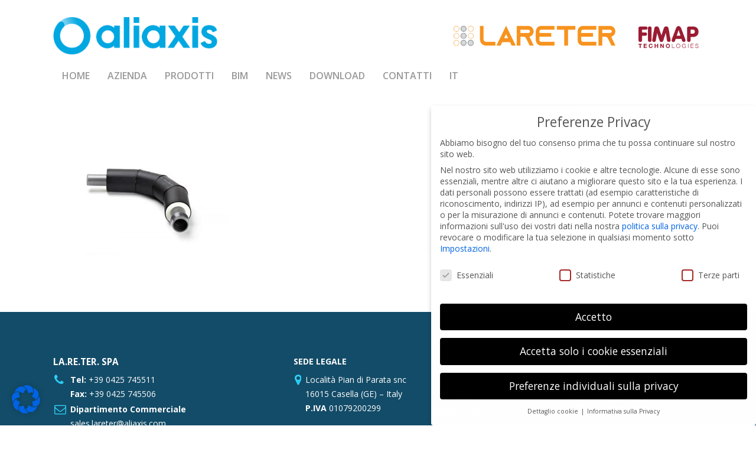

--- FILE ---
content_type: text/html; charset=UTF-8
request_url: https://www.lareter.it/prodotti-speciali/foto-preisolati_pe-pvc_/
body_size: 20912
content:
<!doctype html>
<html lang="it-IT" class="no-js">
<head>
	<meta charset="UTF-8">
	<meta name="viewport" content="width=device-width, initial-scale=1, maximum-scale=1, user-scalable=0" /><meta name='robots' content='index, follow, max-image-preview:large, max-snippet:-1, max-video-preview:-1' />
	<style>img:is([sizes="auto" i], [sizes^="auto," i]) { contain-intrinsic-size: 3000px 1500px }</style>
	<link rel="alternate" hreflang="it-it" href="https://www.lareter.it/prodotti-speciali/foto-preisolati_pe-pvc_/" />
<link rel="alternate" hreflang="en-us" href="https://www.lareter.it/special-products/foto-preisolati_pe-pvc_-2/?lang=en" />
<link rel="alternate" hreflang="fr-fr" href="https://www.lareter.it/produits-speciaux/foto-preisolati_pe-pvc_-2/?lang=fr" />
<link rel="alternate" hreflang="de-de" href="https://www.lareter.it/spezialprodukte/foto-preisolati_pe-pvc_-2/?lang=de" />
<link rel="alternate" hreflang="x-default" href="https://www.lareter.it/prodotti-speciali/foto-preisolati_pe-pvc_/" />

	<!-- This site is optimized with the Yoast SEO plugin v26.2 - https://yoast.com/wordpress/plugins/seo/ -->
	<title>Preisolati PE-PVC - Tubi PVC e Raccordi in PVC e Polietilene</title>
	<link rel="canonical" href="https://www.lareter.it/prodotti-speciali/foto-preisolati_pe-pvc_/" />
	<meta property="og:locale" content="it_IT" />
	<meta property="og:type" content="article" />
	<meta property="og:title" content="Preisolati PE-PVC - Tubi PVC e Raccordi in PVC e Polietilene" />
	<meta property="og:url" content="https://www.lareter.it/prodotti-speciali/foto-preisolati_pe-pvc_/" />
	<meta property="og:site_name" content="Tubi PVC e Raccordi in PVC e Polietilene" />
	<meta property="article:modified_time" content="2021-03-16T12:34:59+00:00" />
	<meta property="og:image" content="https://www.lareter.it/prodotti-speciali/foto-preisolati_pe-pvc_" />
	<meta property="og:image:width" content="700" />
	<meta property="og:image:height" content="600" />
	<meta property="og:image:type" content="image/jpeg" />
	<meta name="twitter:card" content="summary_large_image" />
	<script type="application/ld+json" class="yoast-schema-graph">{"@context":"https://schema.org","@graph":[{"@type":"WebPage","@id":"https://www.lareter.it/prodotti-speciali/foto-preisolati_pe-pvc_/","url":"https://www.lareter.it/prodotti-speciali/foto-preisolati_pe-pvc_/","name":"Preisolati PE-PVC - Tubi PVC e Raccordi in PVC e Polietilene","isPartOf":{"@id":"https://www.lareter.it/#website"},"primaryImageOfPage":{"@id":"https://www.lareter.it/prodotti-speciali/foto-preisolati_pe-pvc_/#primaryimage"},"image":{"@id":"https://www.lareter.it/prodotti-speciali/foto-preisolati_pe-pvc_/#primaryimage"},"thumbnailUrl":"https://www.lareter.it/new/wp-content/uploads/2021/03/foto-preisolati_PE-PVC_.jpg","datePublished":"2021-03-16T12:07:43+00:00","dateModified":"2021-03-16T12:34:59+00:00","breadcrumb":{"@id":"https://www.lareter.it/prodotti-speciali/foto-preisolati_pe-pvc_/#breadcrumb"},"inLanguage":"it-IT","potentialAction":[{"@type":"ReadAction","target":["https://www.lareter.it/prodotti-speciali/foto-preisolati_pe-pvc_/"]}]},{"@type":"ImageObject","inLanguage":"it-IT","@id":"https://www.lareter.it/prodotti-speciali/foto-preisolati_pe-pvc_/#primaryimage","url":"https://www.lareter.it/new/wp-content/uploads/2021/03/foto-preisolati_PE-PVC_.jpg","contentUrl":"https://www.lareter.it/new/wp-content/uploads/2021/03/foto-preisolati_PE-PVC_.jpg","width":700,"height":600,"caption":"Preisolati PE-PVC"},{"@type":"BreadcrumbList","@id":"https://www.lareter.it/prodotti-speciali/foto-preisolati_pe-pvc_/#breadcrumb","itemListElement":[{"@type":"ListItem","position":1,"name":"Home","item":"https://www.lareter.it/"},{"@type":"ListItem","position":2,"name":"Prodotti speciali","item":"https://www.lareter.it/prodotti-speciali/"},{"@type":"ListItem","position":3,"name":"Preisolati PE-PVC"}]},{"@type":"WebSite","@id":"https://www.lareter.it/#website","url":"https://www.lareter.it/","name":"Tubi PVC e Raccordi in PVC e Polietilene","description":"Lareter Spa","potentialAction":[{"@type":"SearchAction","target":{"@type":"EntryPoint","urlTemplate":"https://www.lareter.it/?s={search_term_string}"},"query-input":{"@type":"PropertyValueSpecification","valueRequired":true,"valueName":"search_term_string"}}],"inLanguage":"it-IT"}]}</script>
	<!-- / Yoast SEO plugin. -->


<link rel='dns-prefetch' href='//fonts.googleapis.com' />
<link rel="alternate" type="application/rss+xml" title="Tubi PVC e Raccordi in PVC e Polietilene &raquo; Feed" href="https://www.lareter.it/feed/" />
<link rel='stylesheet' id='wpml-blocks-css' href='https://www.lareter.it/new/wp-content/plugins/sitepress-multilingual-cms/dist/css/blocks/styles.css?ver=4.6.15' type='text/css' media='all' />
<link rel='stylesheet' id='contact-form-7-css' href='https://www.lareter.it/new/wp-content/plugins/contact-form-7/includes/css/styles.css?ver=6.1.4' type='text/css' media='all' />
<link rel='stylesheet' id='wpml-legacy-horizontal-list-0-css' href='https://www.lareter.it/new/wp-content/plugins/sitepress-multilingual-cms/templates/language-switchers/legacy-list-horizontal/style.min.css?ver=1' type='text/css' media='all' />
<style id='wpml-legacy-horizontal-list-0-inline-css' type='text/css'>
.wpml-ls-statics-shortcode_actions, .wpml-ls-statics-shortcode_actions .wpml-ls-sub-menu, .wpml-ls-statics-shortcode_actions a {border-color:#cdcdcd;}.wpml-ls-statics-shortcode_actions a, .wpml-ls-statics-shortcode_actions .wpml-ls-sub-menu a, .wpml-ls-statics-shortcode_actions .wpml-ls-sub-menu a:link, .wpml-ls-statics-shortcode_actions li:not(.wpml-ls-current-language) .wpml-ls-link, .wpml-ls-statics-shortcode_actions li:not(.wpml-ls-current-language) .wpml-ls-link:link {color:#444444;background-color:#ffffff;}.wpml-ls-statics-shortcode_actions a, .wpml-ls-statics-shortcode_actions .wpml-ls-sub-menu a:hover,.wpml-ls-statics-shortcode_actions .wpml-ls-sub-menu a:focus, .wpml-ls-statics-shortcode_actions .wpml-ls-sub-menu a:link:hover, .wpml-ls-statics-shortcode_actions .wpml-ls-sub-menu a:link:focus {color:#000000;background-color:#eeeeee;}.wpml-ls-statics-shortcode_actions .wpml-ls-current-language > a {color:#444444;background-color:#ffffff;}.wpml-ls-statics-shortcode_actions .wpml-ls-current-language:hover>a, .wpml-ls-statics-shortcode_actions .wpml-ls-current-language>a:focus {color:#000000;background-color:#eeeeee;}
</style>
<link rel='stylesheet' id='wpml-menu-item-0-css' href='https://www.lareter.it/new/wp-content/plugins/sitepress-multilingual-cms/templates/language-switchers/menu-item/style.min.css?ver=1' type='text/css' media='all' />
<link rel='stylesheet' id='font-awesome-css' href='https://www.lareter.it/new/wp-content/themes/salient/css/font-awesome-legacy.min.css?ver=4.7.1' type='text/css' media='all' />
<link rel='stylesheet' id='salient-grid-system-css' href='https://www.lareter.it/new/wp-content/themes/salient/css/build/grid-system.css?ver=16.2.1' type='text/css' media='all' />
<link rel='stylesheet' id='main-styles-css' href='https://www.lareter.it/new/wp-content/themes/salient/css/build/style.css?ver=16.2.1' type='text/css' media='all' />
<link rel='stylesheet' id='nectar-header-layout-centered-bottom-bar-css' href='https://www.lareter.it/new/wp-content/themes/salient/css/build/header/header-layout-centered-bottom-bar.css?ver=16.2.1' type='text/css' media='all' />
<link rel='stylesheet' id='nectar-cf7-css' href='https://www.lareter.it/new/wp-content/themes/salient/css/build/third-party/cf7.css?ver=16.2.1' type='text/css' media='all' />
<link rel='stylesheet' id='nectar_default_font_open_sans-css' href='https://fonts.googleapis.com/css?family=Open+Sans%3A300%2C400%2C600%2C700&#038;subset=latin%2Clatin-ext' type='text/css' media='all' />
<link rel='stylesheet' id='responsive-css' href='https://www.lareter.it/new/wp-content/themes/salient/css/build/responsive.css?ver=16.2.1' type='text/css' media='all' />
<link rel='stylesheet' id='skin-material-css' href='https://www.lareter.it/new/wp-content/themes/salient/css/build/skin-material.css?ver=16.2.1' type='text/css' media='all' />
<style id='salient-wp-menu-dynamic-fallback-inline-css' type='text/css'>
#header-outer .nectar-ext-menu-item .image-layer-outer,#header-outer .nectar-ext-menu-item .image-layer,#header-outer .nectar-ext-menu-item .color-overlay,#slide-out-widget-area .nectar-ext-menu-item .image-layer-outer,#slide-out-widget-area .nectar-ext-menu-item .color-overlay,#slide-out-widget-area .nectar-ext-menu-item .image-layer{position:absolute;top:0;left:0;width:100%;height:100%;overflow:hidden;}.nectar-ext-menu-item .inner-content{position:relative;z-index:10;width:100%;}.nectar-ext-menu-item .image-layer{background-size:cover;background-position:center;transition:opacity 0.25s ease 0.1s;}.nectar-ext-menu-item .image-layer video{object-fit:cover;width:100%;height:100%;}#header-outer nav .nectar-ext-menu-item .image-layer:not(.loaded){background-image:none!important;}#header-outer nav .nectar-ext-menu-item .image-layer{opacity:0;}#header-outer nav .nectar-ext-menu-item .image-layer.loaded{opacity:1;}.nectar-ext-menu-item span[class*="inherit-h"] + .menu-item-desc{margin-top:0.4rem;}#mobile-menu .nectar-ext-menu-item .title,#slide-out-widget-area .nectar-ext-menu-item .title,.nectar-ext-menu-item .menu-title-text,.nectar-ext-menu-item .menu-item-desc{position:relative;}.nectar-ext-menu-item .menu-item-desc{display:block;line-height:1.4em;}body #slide-out-widget-area .nectar-ext-menu-item .menu-item-desc{line-height:1.4em;}#mobile-menu .nectar-ext-menu-item .title,#slide-out-widget-area .nectar-ext-menu-item:not(.style-img-above-text) .title,.nectar-ext-menu-item:not(.style-img-above-text) .menu-title-text,.nectar-ext-menu-item:not(.style-img-above-text) .menu-item-desc,.nectar-ext-menu-item:not(.style-img-above-text) i:before,.nectar-ext-menu-item:not(.style-img-above-text) .svg-icon{color:#fff;}#mobile-menu .nectar-ext-menu-item.style-img-above-text .title{color:inherit;}.sf-menu li ul li a .nectar-ext-menu-item .menu-title-text:after{display:none;}.menu-item .widget-area-active[data-margin="default"] > div:not(:last-child){margin-bottom:20px;}.nectar-ext-menu-item__button{display:inline-block;padding-top:2em;}#header-outer nav li:not([class*="current"]) > a .nectar-ext-menu-item .inner-content.has-button .title .menu-title-text{background-image:none;}.nectar-ext-menu-item__button .nectar-cta:not([data-color="transparent"]){margin-top:.8em;margin-bottom:.8em;}.nectar-ext-menu-item .color-overlay{transition:opacity 0.5s cubic-bezier(.15,.75,.5,1);}.nectar-ext-menu-item:hover .hover-zoom-in-slow .image-layer{transform:scale(1.15);transition:transform 4s cubic-bezier(0.1,0.2,.7,1);}.nectar-ext-menu-item:hover .hover-zoom-in-slow .color-overlay{transition:opacity 1.5s cubic-bezier(.15,.75,.5,1);}.nectar-ext-menu-item .hover-zoom-in-slow .image-layer{transition:transform 0.5s cubic-bezier(.15,.75,.5,1);}.nectar-ext-menu-item .hover-zoom-in-slow .color-overlay{transition:opacity 0.5s cubic-bezier(.15,.75,.5,1);}.nectar-ext-menu-item:hover .hover-zoom-in .image-layer{transform:scale(1.12);}.nectar-ext-menu-item .hover-zoom-in .image-layer{transition:transform 0.5s cubic-bezier(.15,.75,.5,1);}.nectar-ext-menu-item{display:flex;text-align:left;}#slide-out-widget-area .nectar-ext-menu-item .title,#slide-out-widget-area .nectar-ext-menu-item .menu-item-desc,#slide-out-widget-area .nectar-ext-menu-item .menu-title-text,#mobile-menu .nectar-ext-menu-item .title,#mobile-menu .nectar-ext-menu-item .menu-item-desc,#mobile-menu .nectar-ext-menu-item .menu-title-text{color:inherit!important;}#slide-out-widget-area .nectar-ext-menu-item,#mobile-menu .nectar-ext-menu-item{display:block;}#slide-out-widget-area .nectar-ext-menu-item .inner-content,#mobile-menu .nectar-ext-menu-item .inner-content{width:100%;}#slide-out-widget-area.fullscreen-alt .nectar-ext-menu-item,#slide-out-widget-area.fullscreen .nectar-ext-menu-item{text-align:center;}#header-outer .nectar-ext-menu-item.style-img-above-text .image-layer-outer,#slide-out-widget-area .nectar-ext-menu-item.style-img-above-text .image-layer-outer{position:relative;}#header-outer .nectar-ext-menu-item.style-img-above-text,#slide-out-widget-area .nectar-ext-menu-item.style-img-above-text{flex-direction:column;}
</style>
<link rel='stylesheet' id='borlabs-cookie-css' href='https://www.lareter.it/new/wp-content/cache/borlabs-cookie/borlabs-cookie_1_it.css?ver=2.2.67-5' type='text/css' media='all' />
<link rel='stylesheet' id='tablepress-default-css' href='https://www.lareter.it/new/wp-content/tablepress-combined.min.css?ver=34' type='text/css' media='all' />
<link rel='stylesheet' id='dynamic-css-css' href='https://www.lareter.it/new/wp-content/themes/salient/css/salient-dynamic-styles.css?ver=5649' type='text/css' media='all' />
<style id='dynamic-css-inline-css' type='text/css'>
@media only screen and (min-width:1000px){body #ajax-content-wrap.no-scroll{min-height:calc(100vh - 169px);height:calc(100vh - 169px)!important;}}@media only screen and (min-width:1000px){#page-header-wrap.fullscreen-header,#page-header-wrap.fullscreen-header #page-header-bg,html:not(.nectar-box-roll-loaded) .nectar-box-roll > #page-header-bg.fullscreen-header,.nectar_fullscreen_zoom_recent_projects,#nectar_fullscreen_rows:not(.afterLoaded) > div{height:calc(100vh - 168px);}.wpb_row.vc_row-o-full-height.top-level,.wpb_row.vc_row-o-full-height.top-level > .col.span_12{min-height:calc(100vh - 168px);}html:not(.nectar-box-roll-loaded) .nectar-box-roll > #page-header-bg.fullscreen-header{top:169px;}.nectar-slider-wrap[data-fullscreen="true"]:not(.loaded),.nectar-slider-wrap[data-fullscreen="true"]:not(.loaded) .swiper-container{height:calc(100vh - 167px)!important;}.admin-bar .nectar-slider-wrap[data-fullscreen="true"]:not(.loaded),.admin-bar .nectar-slider-wrap[data-fullscreen="true"]:not(.loaded) .swiper-container{height:calc(100vh - 167px - 32px)!important;}}.admin-bar[class*="page-template-template-no-header"] .wpb_row.vc_row-o-full-height.top-level,.admin-bar[class*="page-template-template-no-header"] .wpb_row.vc_row-o-full-height.top-level > .col.span_12{min-height:calc(100vh - 32px);}body[class*="page-template-template-no-header"] .wpb_row.vc_row-o-full-height.top-level,body[class*="page-template-template-no-header"] .wpb_row.vc_row-o-full-height.top-level > .col.span_12{min-height:100vh;}@media only screen and (max-width:999px){.using-mobile-browser #nectar_fullscreen_rows:not(.afterLoaded):not([data-mobile-disable="on"]) > div{height:calc(100vh - 156px);}.using-mobile-browser .wpb_row.vc_row-o-full-height.top-level,.using-mobile-browser .wpb_row.vc_row-o-full-height.top-level > .col.span_12,[data-permanent-transparent="1"].using-mobile-browser .wpb_row.vc_row-o-full-height.top-level,[data-permanent-transparent="1"].using-mobile-browser .wpb_row.vc_row-o-full-height.top-level > .col.span_12{min-height:calc(100vh - 156px);}html:not(.nectar-box-roll-loaded) .nectar-box-roll > #page-header-bg.fullscreen-header,.nectar_fullscreen_zoom_recent_projects,.nectar-slider-wrap[data-fullscreen="true"]:not(.loaded),.nectar-slider-wrap[data-fullscreen="true"]:not(.loaded) .swiper-container,#nectar_fullscreen_rows:not(.afterLoaded):not([data-mobile-disable="on"]) > div{height:calc(100vh - 103px);}.wpb_row.vc_row-o-full-height.top-level,.wpb_row.vc_row-o-full-height.top-level > .col.span_12{min-height:calc(100vh - 103px);}body[data-transparent-header="false"] #ajax-content-wrap.no-scroll{min-height:calc(100vh - 103px);height:calc(100vh - 103px);}}.screen-reader-text,.nectar-skip-to-content:not(:focus){border:0;clip:rect(1px,1px,1px,1px);clip-path:inset(50%);height:1px;margin:-1px;overflow:hidden;padding:0;position:absolute!important;width:1px;word-wrap:normal!important;}.row .col img:not([srcset]){width:auto;}.row .col img.img-with-animation.nectar-lazy:not([srcset]){width:100%;}
.loghi-header{
    width: 426px;
    height: 50px;
}



header#top nav > ul > li > a{
    padding-right:15px !important;
    padding-left:15px!important;
}

input[type=text], input[type=email], input[type=password], input[type=tel], input[type=url], input[type=search], input[type=date], textarea {
    padding: 5px!important;
    font-size: 12px!important;
    line-height: 18px!important;
    
}

.sdm_download {
    background: none !important;
    background-color: none !important;
    border: none !important;
    box-shadow: none !important;
    color: black !important;
    text-shadow: none !important;
}

.container-wrap input[type=submit]{
    margin-bottom:30px !important;
}

.nectar-hor-list-item {
    padding: 9px!important;
}

h2, h3, h4, h5, h6{
    color:#2287c1;
    text-transform: uppercase;
}

.heading-line h2{
    color:#666;
}

.swiper-slide p {
    width: 600px;
}

@media only screen and (max-width: 1024px){
    h3{font-size:20px; !important}
    .swiper-slide p {width: 250px;}
    .loghi-header{display:none;}
}



.slide-count{
    display:none !important;
}



.nectar-fancy-box .inner{
    align-items: top !important;
}

.inner{
    min-height:0px !important;
    display: table-cell !important;
}

.ih-item.circle.effect1 .info {
    background: #333333;
    background: rgba(34,135,193,0) !important;
}

.ih-item.circle.effect1 .spinner {
    width: 230px;
    height: 230px;
    border: 3px solid #e2e2e2 !important;
    border-right-color: none !important;
    border-bottom-color: none !important;
    border-radius: 50%;
    -webkit-transition: all 0.8s ease-in-out;
    -moz-transition: all 0.8s ease-in-out;
    transition: all 0.8s ease-in-out;
}

.ih-item.circle.effect1 .info h3 {
    display:none !important;
    color: #fff;
    position: relative;
    font-size: 15px;
    margin: 0 30px;
    padding: 45% 0 0 0 !important;
}

#footer-outer .widget h4, .text-on-hover-wrap .categories a {
    font-size: 15px;
    font-family: 'Open Sans';
    font-weight: 700;
}




#footer-outer .row {
    padding: 75px 0px 0px 0px !important;
}

#footer-outer #copyright {
    padding: 10px 0px 20px 0px !important;
}
</style>
<link rel='stylesheet' id='salient-child-style-css' href='https://www.lareter.it/new/wp-content/themes/salient-child/style.css?ver=16.2.1' type='text/css' media='all' />
<link rel='stylesheet' id='um_modal-css' href='https://www.lareter.it/new/wp-content/plugins/ultimate-member/assets/css/um-modal.min.css?ver=2.11.1' type='text/css' media='all' />
<link rel='stylesheet' id='um_ui-css' href='https://www.lareter.it/new/wp-content/plugins/ultimate-member/assets/libs/jquery-ui/jquery-ui.min.css?ver=1.13.2' type='text/css' media='all' />
<link rel='stylesheet' id='um_tipsy-css' href='https://www.lareter.it/new/wp-content/plugins/ultimate-member/assets/libs/tipsy/tipsy.min.css?ver=1.0.0a' type='text/css' media='all' />
<link rel='stylesheet' id='um_raty-css' href='https://www.lareter.it/new/wp-content/plugins/ultimate-member/assets/libs/raty/um-raty.min.css?ver=2.6.0' type='text/css' media='all' />
<link rel='stylesheet' id='select2-css' href='https://www.lareter.it/new/wp-content/plugins/ultimate-member/assets/libs/select2/select2.min.css?ver=4.0.13' type='text/css' media='all' />
<link rel='stylesheet' id='um_fileupload-css' href='https://www.lareter.it/new/wp-content/plugins/ultimate-member/assets/css/um-fileupload.min.css?ver=2.11.1' type='text/css' media='all' />
<link rel='stylesheet' id='um_confirm-css' href='https://www.lareter.it/new/wp-content/plugins/ultimate-member/assets/libs/um-confirm/um-confirm.min.css?ver=1.0' type='text/css' media='all' />
<link rel='stylesheet' id='um_datetime-css' href='https://www.lareter.it/new/wp-content/plugins/ultimate-member/assets/libs/pickadate/default.min.css?ver=3.6.2' type='text/css' media='all' />
<link rel='stylesheet' id='um_datetime_date-css' href='https://www.lareter.it/new/wp-content/plugins/ultimate-member/assets/libs/pickadate/default.date.min.css?ver=3.6.2' type='text/css' media='all' />
<link rel='stylesheet' id='um_datetime_time-css' href='https://www.lareter.it/new/wp-content/plugins/ultimate-member/assets/libs/pickadate/default.time.min.css?ver=3.6.2' type='text/css' media='all' />
<link rel='stylesheet' id='um_fonticons_ii-css' href='https://www.lareter.it/new/wp-content/plugins/ultimate-member/assets/libs/legacy/fonticons/fonticons-ii.min.css?ver=2.11.1' type='text/css' media='all' />
<link rel='stylesheet' id='um_fonticons_fa-css' href='https://www.lareter.it/new/wp-content/plugins/ultimate-member/assets/libs/legacy/fonticons/fonticons-fa.min.css?ver=2.11.1' type='text/css' media='all' />
<link rel='stylesheet' id='um_fontawesome-css' href='https://www.lareter.it/new/wp-content/plugins/ultimate-member/assets/css/um-fontawesome.min.css?ver=6.5.2' type='text/css' media='all' />
<link rel='stylesheet' id='um_common-css' href='https://www.lareter.it/new/wp-content/plugins/ultimate-member/assets/css/common.min.css?ver=2.11.1' type='text/css' media='all' />
<link rel='stylesheet' id='um_responsive-css' href='https://www.lareter.it/new/wp-content/plugins/ultimate-member/assets/css/um-responsive.min.css?ver=2.11.1' type='text/css' media='all' />
<link rel='stylesheet' id='um_styles-css' href='https://www.lareter.it/new/wp-content/plugins/ultimate-member/assets/css/um-styles.min.css?ver=2.11.1' type='text/css' media='all' />
<link rel='stylesheet' id='um_crop-css' href='https://www.lareter.it/new/wp-content/plugins/ultimate-member/assets/libs/cropper/cropper.min.css?ver=1.6.1' type='text/css' media='all' />
<link rel='stylesheet' id='um_profile-css' href='https://www.lareter.it/new/wp-content/plugins/ultimate-member/assets/css/um-profile.min.css?ver=2.11.1' type='text/css' media='all' />
<link rel='stylesheet' id='um_account-css' href='https://www.lareter.it/new/wp-content/plugins/ultimate-member/assets/css/um-account.min.css?ver=2.11.1' type='text/css' media='all' />
<link rel='stylesheet' id='um_misc-css' href='https://www.lareter.it/new/wp-content/plugins/ultimate-member/assets/css/um-misc.min.css?ver=2.11.1' type='text/css' media='all' />
<link rel='stylesheet' id='um_default_css-css' href='https://www.lareter.it/new/wp-content/plugins/ultimate-member/assets/css/um-old-default.min.css?ver=2.11.1' type='text/css' media='all' />
<link rel='stylesheet' id='redux-google-fonts-salient_redux-css' href='https://fonts.googleapis.com/css?family=Open+Sans%3A600&#038;ver=6.8.3' type='text/css' media='all' />
<script type="text/javascript" src="https://www.lareter.it/new/wp-includes/js/jquery/jquery.min.js?ver=3.7.1" id="jquery-core-js"></script>
<script type="text/javascript" src="https://www.lareter.it/new/wp-includes/js/jquery/jquery-migrate.min.js?ver=3.4.1" id="jquery-migrate-js"></script>
<script type="text/javascript" id="borlabs-cookie-prioritize-js-extra">
/* <![CDATA[ */
var borlabsCookiePrioritized = {"domain":"www.lareter.it","path":"\/","version":"1","bots":"","optInJS":{"statistics":{"google-analytics":"[base64]\/[base64]"}}};
/* ]]> */
</script>
<script type="text/javascript" src="https://www.lareter.it/new/wp-content/plugins/borlabs-cookie/assets/javascript/borlabs-cookie-prioritize.min.js?ver=2.2.67" id="borlabs-cookie-prioritize-js"></script>
<script type="text/javascript" src="https://www.lareter.it/new/wp-content/plugins/ultimate-member/assets/js/um-gdpr.min.js?ver=2.11.1" id="um-gdpr-js"></script>
<script></script><link rel="https://api.w.org/" href="https://www.lareter.it/wp-json/" /><link rel="alternate" title="JSON" type="application/json" href="https://www.lareter.it/wp-json/wp/v2/media/5741" /><link rel="EditURI" type="application/rsd+xml" title="RSD" href="https://www.lareter.it/new/xmlrpc.php?rsd" />
<link rel='shortlink' href='https://www.lareter.it/?p=5741' />
<link rel="alternate" title="oEmbed (JSON)" type="application/json+oembed" href="https://www.lareter.it/wp-json/oembed/1.0/embed?url=https%3A%2F%2Fwww.lareter.it%2Fprodotti-speciali%2Ffoto-preisolati_pe-pvc_%2F" />
<link rel="alternate" title="oEmbed (XML)" type="text/xml+oembed" href="https://www.lareter.it/wp-json/oembed/1.0/embed?url=https%3A%2F%2Fwww.lareter.it%2Fprodotti-speciali%2Ffoto-preisolati_pe-pvc_%2F&#038;format=xml" />
<meta name="generator" content="WPML ver:4.6.15 stt:1,4,3,27;" />
<script type="text/javascript"> var root = document.getElementsByTagName( "html" )[0]; root.setAttribute( "class", "js" ); </script><!-- Google tag (gtag.js) -->
<script async src="https://www.googletagmanager.com/gtag/js?id=G-7LFKVFFLK1"></script>
<script>
  window.dataLayer = window.dataLayer || [];
  function gtag(){dataLayer.push(arguments);}
  gtag('js', new Date());

  gtag('config', 'G-7LFKVFFLK1');
</script>


<script type="text/javascript">
jQuery( document ).ready(function() {
 jQuery('a#logo').attr('href','https://www.aliaxis.it/').attr('target', "_blank");
});
</script><script>
window.dataLayer = window.dataLayer || [];
if (typeof gtag !== 'function') { function gtag(){dataLayer.push(arguments);} }
if('0' === '1') {
    gtag('consent', 'default', {
       'ad_storage': 'denied',
       'analytics_storage': 'denied'
    });
    gtag("js", new Date());
    gtag("config", "G-7LFKVFFLK1", { "anonymize_ip": true });

    (function (w, d, s, i) {
    var f = d.getElementsByTagName(s)[0],
        j = d.createElement(s);
    j.async = true;
    j.src =
        "https://www.googletagmanager.com/gtag/js?id=" + i;
    f.parentNode.insertBefore(j, f);
    })(window, document, "script", "G-7LFKVFFLK1");
}
</script><meta name="generator" content="Powered by WPBakery Page Builder - drag and drop page builder for WordPress."/>
<link rel="icon" href="https://www.lareter.it/new/wp-content/uploads/2021/05/cropped-cropped-ico-32x32.jpg" sizes="32x32" />
<link rel="icon" href="https://www.lareter.it/new/wp-content/uploads/2021/05/cropped-cropped-ico-192x192.jpg" sizes="192x192" />
<link rel="apple-touch-icon" href="https://www.lareter.it/new/wp-content/uploads/2021/05/cropped-cropped-ico-180x180.jpg" />
<meta name="msapplication-TileImage" content="https://www.lareter.it/new/wp-content/uploads/2021/05/cropped-cropped-ico-270x270.jpg" />
<noscript><style> .wpb_animate_when_almost_visible { opacity: 1; }</style></noscript></head><body class="attachment wp-singular attachment-template-default attachmentid-5741 attachment-jpeg wp-theme-salient wp-child-theme-salient-child material wpb-js-composer js-comp-ver-7.6 vc_responsive" data-footer-reveal="false" data-footer-reveal-shadow="none" data-header-format="centered-menu-bottom-bar" data-body-border="off" data-boxed-style="" data-header-breakpoint="1200" data-dropdown-style="minimal" data-cae="linear" data-cad="650" data-megamenu-width="contained" data-aie="none" data-ls="fancybox" data-apte="horizontal_swipe_basic" data-hhun="0" data-fancy-form-rcs="default" data-form-style="default" data-form-submit="regular" data-is="minimal" data-button-style="default" data-user-account-button="false" data-flex-cols="true" data-col-gap="default" data-header-inherit-rc="false" data-header-search="false" data-animated-anchors="true" data-ajax-transitions="false" data-full-width-header="false" data-slide-out-widget-area="true" data-slide-out-widget-area-style="slide-out-from-right" data-user-set-ocm="off" data-loading-animation="none" data-bg-header="false" data-responsive="1" data-ext-responsive="true" data-ext-padding="90" data-header-resize="0" data-header-color="light" data-transparent-header="false" data-cart="false" data-remove-m-parallax="" data-remove-m-video-bgs="" data-m-animate="0" data-force-header-trans-color="light" data-smooth-scrolling="0" data-permanent-transparent="false" >
	
	<script type="text/javascript">
	 (function(window, document) {

		 if(navigator.userAgent.match(/(Android|iPod|iPhone|iPad|BlackBerry|IEMobile|Opera Mini)/)) {
			 document.body.className += " using-mobile-browser mobile ";
		 }
		 if(navigator.userAgent.match(/Mac/) && navigator.maxTouchPoints && navigator.maxTouchPoints > 2) {
			document.body.className += " using-ios-device ";
		}

		 if( !("ontouchstart" in window) ) {

			 var body = document.querySelector("body");
			 var winW = window.innerWidth;
			 var bodyW = body.clientWidth;

			 if (winW > bodyW + 4) {
				 body.setAttribute("style", "--scroll-bar-w: " + (winW - bodyW - 4) + "px");
			 } else {
				 body.setAttribute("style", "--scroll-bar-w: 0px");
			 }
		 }

	 })(window, document);
   </script><a href="#ajax-content-wrap" class="nectar-skip-to-content">Skip to main content</a><div class="ocm-effect-wrap"><div class="ocm-effect-wrap-inner">	
	<div id="header-space"  data-header-mobile-fixed='false'></div> 
	
		<div id="header-outer" data-has-menu="true" data-has-buttons="no" data-header-button_style="default" data-using-pr-menu="false" data-mobile-fixed="false" data-ptnm="false" data-lhe="default" data-user-set-bg="#ffffff" data-format="centered-menu-bottom-bar" data-menu-bottom-bar-align="left" data-permanent-transparent="false" data-megamenu-rt="0" data-remove-fixed="0" data-header-resize="0" data-cart="false" data-transparency-option="0" data-box-shadow="large" data-shrink-num="6" data-using-secondary="0" data-using-logo="1" data-logo-height="65" data-m-logo-height="80" data-padding="28" data-full-width="false" data-condense="false" >
		
<div id="search-outer" class="nectar">
	<div id="search">
		<div class="container">
			 <div id="search-box">
				 <div class="inner-wrap">
					 <div class="col span_12">
						  <form role="search" action="https://www.lareter.it/" method="GET">
														 <input type="text" name="s" id="s" value="" aria-label="Search" placeholder="Search" />
							 
						<span>Hit enter to search or ESC to close</span>
												</form>
					</div><!--/span_12-->
				</div><!--/inner-wrap-->
			 </div><!--/search-box-->
			 <div id="close"><a href="#"><span class="screen-reader-text">Close Search</span>
				<span class="close-wrap"> <span class="close-line close-line1"></span> <span class="close-line close-line2"></span> </span>				 </a></div>
		 </div><!--/container-->
	</div><!--/search-->
</div><!--/search-outer-->

<header id="top">
	<div class="container">
		<div class="row">
			<div class="col span_3">
								<a id="logo" href="https://www.lareter.it" data-supplied-ml-starting-dark="false" data-supplied-ml-starting="false" data-supplied-ml="true" >
					<img class="stnd skip-lazy dark-version" width="657" height="143" alt="Tubi PVC e Raccordi in PVC e Polietilene" src="https://www.lareter.it/new/wp-content/uploads/2023/05/logo-aliaxis.png"  /><img class="mobile-only-logo skip-lazy" alt="Tubi PVC e Raccordi in PVC e Polietilene" width="657" height="233" src="https://www.lareter.it/new/wp-content/uploads/2023/05/logo-aliaxis-mobile.png" />				</a>
									<nav class="left-side" data-using-pull-menu="false">
											</nav>
					<nav class="right-side">
						<div class="nectar-header-text-content"><div><div class="loghi-header"><img src="https://www.lareter.it/new/wp-content/uploads/2023/05/loghi-lareter-fimap.png" /></div></div></div>													<div class="slide-out-widget-area-toggle mobile-icon slide-out-from-right" data-custom-color="false" data-icon-animation="simple-transform">
								<div> <a href="#sidewidgetarea" role="button" aria-label="Navigation Menu" aria-expanded="false" class="closed">
									<span class="screen-reader-text">Menu</span><span aria-hidden="true"> <i class="lines-button x2"> <i class="lines"></i> </i> </span> </a> </div>
							</div>
											</nav>
							</div><!--/span_3-->

			<div class="col span_9 col_last">
									<div class="nectar-mobile-only mobile-header"><div class="inner"></div></div>
													<div class="slide-out-widget-area-toggle mobile-icon slide-out-from-right" data-custom-color="false" data-icon-animation="simple-transform">
						<div> <a href="#sidewidgetarea" role="button" aria-label="Navigation Menu" aria-expanded="false" class="closed">
							<span class="screen-reader-text">Menu</span><span aria-hidden="true"> <i class="lines-button x2"> <i class="lines"></i> </i> </span>
						</a></div>
					</div>
				
									<nav>
													<ul class="sf-menu">
								<li id="menu-item-4612" class="menu-item menu-item-type-post_type menu-item-object-page menu-item-home nectar-regular-menu-item menu-item-4612"><a href="https://www.lareter.it/"><span class="menu-title-text">Home</span></a></li>
<li id="menu-item-4801" class="menu-item menu-item-type-custom menu-item-object-custom menu-item-has-children nectar-regular-menu-item menu-item-4801"><a href="#"><span class="menu-title-text">Azienda</span></a>
<ul class="sub-menu">
	<li id="menu-item-4493" class="menu-item menu-item-type-post_type menu-item-object-page nectar-regular-menu-item menu-item-4493"><a href="https://www.lareter.it/azienda/"><span class="menu-title-text">Chi siamo</span></a></li>
	<li id="menu-item-4783" class="menu-item menu-item-type-post_type menu-item-object-page nectar-regular-menu-item menu-item-4783"><a href="https://www.lareter.it/sostenibilita/"><span class="menu-title-text">Sostenibilità</span></a></li>
</ul>
</li>
<li id="menu-item-4603" class="menu-item menu-item-type-custom menu-item-object-custom menu-item-has-children nectar-regular-menu-item menu-item-4603"><a href="#"><span class="menu-title-text">Prodotti</span></a>
<ul class="sub-menu">
	<li id="menu-item-4775" class="menu-item menu-item-type-post_type menu-item-object-page menu-item-has-children nectar-regular-menu-item menu-item-4775"><a href="https://www.lareter.it/tubi-pvc/"><span class="menu-title-text">Tubi PVC</span><span class="sf-sub-indicator"><i class="fa fa-angle-right icon-in-menu" aria-hidden="true"></i></span></a>
	<ul class="sub-menu">
		<li id="menu-item-4756" class="menu-item menu-item-type-post_type menu-item-object-page nectar-regular-menu-item menu-item-4756"><a href="https://www.lareter.it/tubi-pvc-pressione/"><span class="menu-title-text">Tubi PVC Pressione</span></a></li>
		<li id="menu-item-4757" class="menu-item menu-item-type-post_type menu-item-object-page nectar-regular-menu-item menu-item-4757"><a href="https://www.lareter.it/tubi-pvc-fognatura/"><span class="menu-title-text">Tubi PVC Fognatura</span></a></li>
		<li id="menu-item-4758" class="menu-item menu-item-type-post_type menu-item-object-page nectar-regular-menu-item menu-item-4758"><a href="https://www.lareter.it/tubi-pvc-pozzi-artesiani/"><span class="menu-title-text">Tubi PVC Pozzi Artesiani</span></a></li>
		<li id="menu-item-4760" class="menu-item menu-item-type-post_type menu-item-object-page nectar-regular-menu-item menu-item-4760"><a href="https://www.lareter.it/tubi-pvc-tlst/"><span class="menu-title-text">Tubi PVC LST</span></a></li>
		<li id="menu-item-4762" class="menu-item menu-item-type-post_type menu-item-object-page nectar-regular-menu-item menu-item-4762"><a href="https://www.lareter.it/tubi-drenaggio-pvc-pead/"><span class="menu-title-text">Tubi PVC-PE Drenaggio</span></a></li>
		<li id="menu-item-4763" class="menu-item menu-item-type-post_type menu-item-object-page nectar-regular-menu-item menu-item-4763"><a href="https://www.lareter.it/tubi-preisolati/"><span class="menu-title-text">Tubi Preisolati</span></a></li>
	</ul>
</li>
	<li id="menu-item-4776" class="menu-item menu-item-type-post_type menu-item-object-page menu-item-has-children nectar-regular-menu-item menu-item-4776"><a href="https://www.lareter.it/raccordi-pvc/"><span class="menu-title-text">Raccordi PVC</span><span class="sf-sub-indicator"><i class="fa fa-angle-right icon-in-menu" aria-hidden="true"></i></span></a>
	<ul class="sub-menu">
		<li id="menu-item-4784" class="menu-item menu-item-type-post_type menu-item-object-page nectar-regular-menu-item menu-item-4784"><a href="https://www.lareter.it/raccordi-pvc-pressione/"><span class="menu-title-text">Raccordi PVC pressione</span></a></li>
		<li id="menu-item-4785" class="menu-item menu-item-type-post_type menu-item-object-page nectar-regular-menu-item menu-item-4785"><a href="https://www.lareter.it/raccordi-pvc-fognatura/"><span class="menu-title-text">Raccordi PVC fognatura</span></a></li>
		<li id="menu-item-4786" class="menu-item menu-item-type-post_type menu-item-object-page nectar-regular-menu-item menu-item-4786"><a href="https://www.lareter.it/raccordi-pvc-pozzi-artesiani/"><span class="menu-title-text">Raccordi PVC pozzi artesiani</span></a></li>
		<li id="menu-item-4787" class="menu-item menu-item-type-post_type menu-item-object-page nectar-regular-menu-item menu-item-4787"><a href="https://www.lareter.it/raccordi-pvc-edilizia/"><span class="menu-title-text">Raccordi PVC edilizia</span></a></li>
		<li id="menu-item-6149" class="menu-item menu-item-type-post_type menu-item-object-page nectar-regular-menu-item menu-item-6149"><a href="https://www.lareter.it/raccordi-preisolati-pvc-pe/"><span class="menu-title-text">Raccordi Preisolati PVC – PEAD</span></a></li>
		<li id="menu-item-4788" class="menu-item menu-item-type-post_type menu-item-object-page nectar-regular-menu-item menu-item-4788"><a href="https://www.lareter.it/raccordi-polietilene/"><span class="menu-title-text">Raccordi PE</span></a></li>
	</ul>
</li>
	<li id="menu-item-7303" class="menu-item menu-item-type-post_type menu-item-object-page nectar-regular-menu-item menu-item-7303"><a href="https://www.lareter.it/tubi-e-raccordi-in-pvc-a/"><span class="menu-title-text">Tubi e Raccordi in PVC-A</span></a></li>
	<li id="menu-item-42147" class="menu-item menu-item-type-post_type menu-item-object-page menu-item-has-children nectar-regular-menu-item menu-item-42147"><a href="https://www.lareter.it/pozzi-e-drenaggi/"><span class="menu-title-text">Pozzi e Drenaggi</span><span class="sf-sub-indicator"><i class="fa fa-angle-right icon-in-menu" aria-hidden="true"></i></span></a>
	<ul class="sub-menu">
		<li id="menu-item-41766" class="menu-item menu-item-type-custom menu-item-object-custom menu-item-has-children nectar-regular-menu-item menu-item-41766"><a href="#"><span class="menu-title-text">Tubi in PVC</span><span class="sf-sub-indicator"><i class="fa fa-angle-right icon-in-menu" aria-hidden="true"></i></span></a>
		<ul class="sub-menu">
			<li id="menu-item-41767" class="menu-item menu-item-type-post_type menu-item-object-page nectar-regular-menu-item menu-item-41767"><a href="https://www.lareter.it/tubi-in-pvc-filettati-soluzione-per-pozzi-dacqua/"><span class="menu-title-text">Tubi in PVC filettati</span></a></li>
			<li id="menu-item-41768" class="menu-item menu-item-type-post_type menu-item-object-page nectar-regular-menu-item menu-item-41768"><a href="https://www.lareter.it/tubi-piezometrici-in-pvc/"><span class="menu-title-text">Tubi piezometrici in pvc</span></a></li>
			<li id="menu-item-41769" class="menu-item menu-item-type-post_type menu-item-object-page nectar-regular-menu-item menu-item-41769"><a href="https://www.lareter.it/tubi-in-pvc-microfessurati-per-drenaggi/"><span class="menu-title-text">Tubi in pvc microfessurati per drenaggi</span></a></li>
		</ul>
</li>
		<li id="menu-item-41770" class="menu-item menu-item-type-custom menu-item-object-custom menu-item-has-children nectar-regular-menu-item menu-item-41770"><a href="#"><span class="menu-title-text">Tubi polietilene</span><span class="sf-sub-indicator"><i class="fa fa-angle-right icon-in-menu" aria-hidden="true"></i></span></a>
		<ul class="sub-menu">
			<li id="menu-item-41771" class="menu-item menu-item-type-post_type menu-item-object-page nectar-regular-menu-item menu-item-41771"><a href="https://www.lareter.it/tubi-in-polietilene-ad-alta-densita/"><span class="menu-title-text">Tubi in polietilene ad alta densità</span></a></li>
			<li id="menu-item-41772" class="menu-item menu-item-type-post_type menu-item-object-page nectar-regular-menu-item menu-item-41772"><a href="https://www.lareter.it/tubi-piezometrici-in-polietilene/"><span class="menu-title-text">Tubi piezometrici in polietilene</span></a></li>
			<li id="menu-item-41773" class="menu-item menu-item-type-post_type menu-item-object-page nectar-regular-menu-item menu-item-41773"><a href="https://www.lareter.it/sonde-geotermiche/"><span class="menu-title-text">Sonde geotermiche</span></a></li>
		</ul>
</li>
		<li id="menu-item-41774" class="menu-item menu-item-type-custom menu-item-object-custom menu-item-has-children nectar-regular-menu-item menu-item-41774"><a href="#"><span class="menu-title-text">Tubi acciaio</span><span class="sf-sub-indicator"><i class="fa fa-angle-right icon-in-menu" aria-hidden="true"></i></span></a>
		<ul class="sub-menu">
			<li id="menu-item-41775" class="menu-item menu-item-type-post_type menu-item-object-page nectar-regular-menu-item menu-item-41775"><a href="https://www.lareter.it/tubi-e-filtri-in-acciaio-a-saldatura-longitudinale-punzonati-a-ponte-e-passante/"><span class="menu-title-text">Tubi e filtri in acciaio a saldatura longitudinale</span></a></li>
			<li id="menu-item-41776" class="menu-item menu-item-type-post_type menu-item-object-page nectar-regular-menu-item menu-item-41776"><a href="https://www.lareter.it/tubi-e-filtri-in-acciaio-inox-a-saldatura-elicoidale-punzonati-a-ponte-e-passante/"><span class="menu-title-text">Tubi e filtri in acciaio inox a saldatura elicoidale</span></a></li>
			<li id="menu-item-41777" class="menu-item menu-item-type-post_type menu-item-object-page nectar-regular-menu-item menu-item-41777"><a href="https://www.lareter.it/tubi-a-saldatura-longitudinale-in-acciaio-inox-e-in-acciaio-al-carbonio-zincato/"><span class="menu-title-text">Tubi a saldatura longitudinale in acciaio inox e al carbonio zincato</span></a></li>
			<li id="menu-item-41778" class="menu-item menu-item-type-post_type menu-item-object-page nectar-regular-menu-item menu-item-41778"><a href="https://www.lareter.it/tubi-commerciali-ciechi-zincato-e-nero-grezzi-vite-e-manicotto-a-saldatura-longitudinale/"><span class="menu-title-text">Tubi commerciali ciechi, vite e manicotto a saldatura longitudinale</span></a></li>
			<li id="menu-item-41779" class="menu-item menu-item-type-post_type menu-item-object-page nectar-regular-menu-item menu-item-41779"><a href="https://www.lareter.it/filtri-spirale-a-luce-continua-in-acciaio-al-carbonio-grezzo-zincato-caldo-acciaio-inox-aisi-304-316/"><span class="menu-title-text">Filtri spirale a luce continua</span></a></li>
			<li id="menu-item-41780" class="menu-item menu-item-type-post_type menu-item-object-page nectar-regular-menu-item menu-item-41780"><a href="https://www.lareter.it/tubi-piezometrici-in-acciaio-inox/"><span class="menu-title-text">Tubi piezometrici in acciaio inox</span></a></li>
			<li id="menu-item-41781" class="menu-item menu-item-type-post_type menu-item-object-page nectar-regular-menu-item menu-item-41781"><a href="https://www.lareter.it/filtri-a-cestello-in-pvc/"><span class="menu-title-text">Filtri a cestello in pvc</span></a></li>
		</ul>
</li>
		<li id="menu-item-41782" class="menu-item menu-item-type-post_type menu-item-object-page nectar-regular-menu-item menu-item-41782"><a href="https://www.lareter.it/tubi-valvolati/"><span class="menu-title-text">Tubi valvolati</span></a></li>
		<li id="menu-item-41783" class="menu-item menu-item-type-custom menu-item-object-custom menu-item-has-children nectar-regular-menu-item menu-item-41783"><a href="#"><span class="menu-title-text">Accessori</span><span class="sf-sub-indicator"><i class="fa fa-angle-right icon-in-menu" aria-hidden="true"></i></span></a>
		<ul class="sub-menu">
			<li id="menu-item-41784" class="menu-item menu-item-type-post_type menu-item-object-page nectar-regular-menu-item menu-item-41784"><a href="https://www.lareter.it/tubo-inclinometrico-in-alluminio/"><span class="menu-title-text">Tubo inclinometrico in alluminio</span></a></li>
			<li id="menu-item-41785" class="menu-item menu-item-type-post_type menu-item-object-page nectar-regular-menu-item menu-item-41785"><a href="https://www.lareter.it/piezometro-a-cella-porosa/"><span class="menu-title-text">Piezometro a cella porosa</span></a></li>
			<li id="menu-item-41952" class="menu-item menu-item-type-post_type menu-item-object-page nectar-regular-menu-item menu-item-41952"><a href="https://www.lareter.it/polimeri/"><span class="menu-title-text">Polimeri</span></a></li>
			<li id="menu-item-41786" class="menu-item menu-item-type-post_type menu-item-object-page nectar-regular-menu-item menu-item-41786"><a href="https://www.lareter.it/cassette-catalogatrici/"><span class="menu-title-text">Cassette catalogatrici</span></a></li>
			<li id="menu-item-41787" class="menu-item menu-item-type-post_type menu-item-object-page nectar-regular-menu-item menu-item-41787"><a href="https://www.lareter.it/teste-di-pozzo-in-pvc-per-pompe-sommerse/"><span class="menu-title-text">Teste di pozzo in PVC per pompe sommerse</span></a></li>
			<li id="menu-item-41788" class="menu-item menu-item-type-post_type menu-item-object-page nectar-regular-menu-item menu-item-41788"><a href="https://www.lareter.it/pozzetti-di-sicurezza-lucchettabili/"><span class="menu-title-text">Pozzetti di sicurezza lucchettabili</span></a></li>
			<li id="menu-item-41789" class="menu-item menu-item-type-post_type menu-item-object-page nectar-regular-menu-item menu-item-41789"><a href="https://www.lareter.it/tappi-ad-espansione-lucchettabili/"><span class="menu-title-text">Tappi ad espansione lucchettabili</span></a></li>
			<li id="menu-item-41790" class="menu-item menu-item-type-post_type menu-item-object-page nectar-regular-menu-item menu-item-41790"><a href="https://www.lareter.it/raccorderie-e-pezzi-speciali-in-pvc-polietilene-ed-acciaio/"><span class="menu-title-text">Raccorderie e pezzi speciali</span></a></li>
			<li id="menu-item-41791" class="menu-item menu-item-type-post_type menu-item-object-page nectar-regular-menu-item menu-item-41791"><a href="https://www.lareter.it/nestyprobe-pvc-inox/"><span class="menu-title-text">Nestyprobe pvc / inox</span></a></li>
			<li id="menu-item-41792" class="menu-item menu-item-type-post_type menu-item-object-page nectar-regular-menu-item menu-item-41792"><a href="https://www.lareter.it/bailers-campionatori-monouso/"><span class="menu-title-text">Bailers campionatori monouso</span></a></li>
			<li id="menu-item-41794" class="menu-item menu-item-type-post_type menu-item-object-page nectar-regular-menu-item menu-item-41794"><a href="https://www.lareter.it/strumenti-di-misura-portatili/"><span class="menu-title-text">Strumenti di misura portatili</span></a></li>
			<li id="menu-item-41795" class="menu-item menu-item-type-post_type menu-item-object-page nectar-regular-menu-item menu-item-41795"><a href="https://www.lareter.it/interface-con-certificazione-atex/"><span class="menu-title-text">Interface con certificazione atex</span></a></li>
			<li id="menu-item-41796" class="menu-item menu-item-type-post_type menu-item-object-page nectar-regular-menu-item menu-item-41796"><a href="https://www.lareter.it/pompe-per-campionamenti/"><span class="menu-title-text">Pompe per campionamenti</span></a></li>
			<li id="menu-item-41797" class="menu-item menu-item-type-post_type menu-item-object-page nectar-regular-menu-item menu-item-41797"><a href="https://www.lareter.it/flange/"><span class="menu-title-text">Flange</span></a></li>
			<li id="menu-item-41798" class="menu-item menu-item-type-post_type menu-item-object-page nectar-regular-menu-item menu-item-41798"><a href="https://www.lareter.it/coppie-filettate-a-saldare/"><span class="menu-title-text">Coppie filettate a saldare</span></a></li>
			<li id="menu-item-41800" class="menu-item menu-item-type-post_type menu-item-object-page nectar-regular-menu-item menu-item-41800"><a href="https://www.lareter.it/ghiaietto/"><span class="menu-title-text">Ghiaietto</span></a></li>
			<li id="menu-item-41802" class="menu-item menu-item-type-post_type menu-item-object-page nectar-regular-menu-item menu-item-41802"><a href="https://www.lareter.it/compactonite-in-pellets/"><span class="menu-title-text">Compactonite in pellets</span></a></li>
			<li id="menu-item-41803" class="menu-item menu-item-type-post_type menu-item-object-page nectar-regular-menu-item menu-item-41803"><a href="https://www.lareter.it/bentonite-in-polvere/"><span class="menu-title-text">Bentonite in polvere</span></a></li>
		</ul>
</li>
	</ul>
</li>
	<li id="menu-item-4790" class="menu-item menu-item-type-post_type menu-item-object-page menu-item-has-children nectar-regular-menu-item menu-item-4790"><a href="https://www.lareter.it/prodotti-speciali/"><span class="menu-title-text">Prodotti speciali</span><span class="sf-sub-indicator"><i class="fa fa-angle-right icon-in-menu" aria-hidden="true"></i></span></a>
	<ul class="sub-menu">
		<li id="menu-item-4791" class="menu-item menu-item-type-post_type menu-item-object-page nectar-regular-menu-item menu-item-4791"><a href="https://www.lareter.it/preisolati/"><span class="menu-title-text">Preisolati</span></a></li>
		<li id="menu-item-4792" class="menu-item menu-item-type-post_type menu-item-object-page nectar-regular-menu-item menu-item-4792"><a href="https://www.lareter.it/serrande/"><span class="menu-title-text">Serrande</span></a></li>
		<li id="menu-item-5782" class="menu-item menu-item-type-post_type menu-item-object-page nectar-regular-menu-item menu-item-5782"><a href="https://www.lareter.it/altro/"><span class="menu-title-text">Altri accessori</span></a></li>
	</ul>
</li>
</ul>
</li>
<li id="menu-item-6979" class="menu-item menu-item-type-post_type menu-item-object-page nectar-regular-menu-item menu-item-6979"><a href="https://www.lareter.it/bim/"><span class="menu-title-text">BIM</span></a></li>
<li id="menu-item-4805" class="menu-item menu-item-type-post_type menu-item-object-page nectar-regular-menu-item menu-item-4805"><a href="https://www.lareter.it/news/"><span class="menu-title-text">News</span></a></li>
<li id="menu-item-4604" class="menu-item menu-item-type-custom menu-item-object-custom menu-item-has-children nectar-regular-menu-item menu-item-4604"><a href="#"><span class="menu-title-text">Download</span></a>
<ul class="sub-menu">
	<li id="menu-item-5066" class="menu-item menu-item-type-post_type menu-item-object-page nectar-regular-menu-item menu-item-5066"><a href="https://www.lareter.it/listini/"><span class="menu-title-text">Listini</span></a></li>
	<li id="menu-item-5067" class="menu-item menu-item-type-post_type menu-item-object-page nectar-regular-menu-item menu-item-5067"><a href="https://www.lareter.it/certificazioni/"><span class="menu-title-text">Certificazioni &#8211; area riservata</span></a></li>
</ul>
</li>
<li id="menu-item-5077" class="menu-item menu-item-type-post_type menu-item-object-page nectar-regular-menu-item menu-item-5077"><a href="https://www.lareter.it/contatti/"><span class="menu-title-text">Contatti</span></a></li>
<li id="menu-item-wpml-ls-18-it" class="menu-item-language menu-item-language-current menu-item wpml-ls-slot-18 wpml-ls-item wpml-ls-item-it wpml-ls-current-language wpml-ls-menu-item wpml-ls-first-item menu-item-type-wpml_ls_menu_item menu-item-object-wpml_ls_menu_item menu-item-has-children nectar-regular-menu-item menu-item-wpml-ls-18-it"><a href="https://www.lareter.it/prodotti-speciali/foto-preisolati_pe-pvc_/" title="IT"><span class="menu-title-text">
<span class="wpml-ls-display">IT</span></span></a>
<ul class="sub-menu">
	<li id="menu-item-wpml-ls-18-en" class="menu-item-language menu-item wpml-ls-slot-18 wpml-ls-item wpml-ls-item-en wpml-ls-menu-item menu-item-type-wpml_ls_menu_item menu-item-object-wpml_ls_menu_item nectar-regular-menu-item menu-item-wpml-ls-18-en"><a href="https://www.lareter.it/special-products/foto-preisolati_pe-pvc_-2/?lang=en" title="EN"><span class="menu-title-text">
<span class="wpml-ls-display">EN</span></span></a></li>
	<li id="menu-item-wpml-ls-18-fr" class="menu-item-language menu-item wpml-ls-slot-18 wpml-ls-item wpml-ls-item-fr wpml-ls-menu-item menu-item-type-wpml_ls_menu_item menu-item-object-wpml_ls_menu_item nectar-regular-menu-item menu-item-wpml-ls-18-fr"><a href="https://www.lareter.it/produits-speciaux/foto-preisolati_pe-pvc_-2/?lang=fr" title="FR"><span class="menu-title-text">
<span class="wpml-ls-display">FR</span></span></a></li>
	<li id="menu-item-wpml-ls-18-de" class="menu-item-language menu-item wpml-ls-slot-18 wpml-ls-item wpml-ls-item-de wpml-ls-menu-item wpml-ls-last-item menu-item-type-wpml_ls_menu_item menu-item-object-wpml_ls_menu_item nectar-regular-menu-item menu-item-wpml-ls-18-de"><a href="https://www.lareter.it/spezialprodukte/foto-preisolati_pe-pvc_-2/?lang=de" title="DE"><span class="menu-title-text">
<span class="wpml-ls-display">DE</span></span></a></li>
</ul>
</li>
							</ul>
													<ul class="buttons sf-menu" data-user-set-ocm="off">

								
							</ul>
						
					</nav>

					
				</div><!--/span_9-->

				
			</div><!--/row-->
					</div><!--/container-->
	</header>		
	</div>
		<div id="ajax-content-wrap">
<div class="container-wrap">
	<div class="container main-content" role="main">
		<div class="row">
			<p class="attachment"><a href='https://www.lareter.it/new/wp-content/uploads/2021/03/foto-preisolati_PE-PVC_.jpg'><img fetchpriority="high" decoding="async" width="300" height="257" src="https://www.lareter.it/new/wp-content/uploads/2021/03/foto-preisolati_PE-PVC_-300x257.jpg" class="attachment-medium size-medium" alt="Preisolati PE-PVC" srcset="https://www.lareter.it/new/wp-content/uploads/2021/03/foto-preisolati_PE-PVC_-300x257.jpg 300w, https://www.lareter.it/new/wp-content/uploads/2021/03/foto-preisolati_PE-PVC_.jpg 700w" sizes="(max-width: 300px) 100vw, 300px" /></a></p>
		</div>
	</div>
	</div>

<div id="footer-outer" data-midnight="light" data-cols="5" data-custom-color="true" data-disable-copyright="false" data-matching-section-color="true" data-copyright-line="false" data-using-bg-img="false" data-bg-img-overlay="0.8" data-full-width="false" data-using-widget-area="true" data-link-hover="default">
	
		
	<div id="footer-widgets" data-has-widgets="true" data-cols="5">
		
		<div class="container">
			
						
			<div class="row">
				
								
				<div class="col span_3">
					<div id="block-7" class="widget widget_block"><h3><b>LA.RE.TER. SPA</b></h3>
<tdbody>
</tdbody>
<table>
<tbody>
<tr>
<td><i class="icon-tiny fa fa-phone extra-color-gradient-2"></i></td>
<td><b>Tel:</b> +39 0425 745511<br />
<b>Fax:</b> +39 0425 745506</td>
</tr>
<tr>
<td><i class="icon-tiny fa fa-envelope-o extra-color-gradient-2"></i></td>
<td><b>Dipartimento Commerciale</b><br />
<a href="mailto:sales.lareter@aliaxis.com">sales.lareter@aliaxis.com</a></td>
</tr>
<tr>
<td><i class="icon-tiny fa fa-envelope-o extra-color-gradient-2"></i></td>
<td><b>Dipartimento amministrativo</b><br />
<a href="mailto:info.lareter@aliaxis.com">info.lareter@aliaxis.com</a></td>
</tr>
<tr>
<td><i class="icon-tiny fa fa-map-marker extra-color-gradient-2"></i></td>
<td><b>Sede:</b> Via Occhiobello, 732<br />
45024 Fiesso Umbertiano (RO) – Italy</td>
</tr>
</tbody>
</table>
<p><a href="https://www.linkedin.com/company/lareter-spa" target="_blank"><img decoding="async" src="https://www.lareter.it/new/wp-content/uploads/2024/02/IN.png" style="width:35px;height:35px;"></a> <a href="https://www.youtube.com/@lareterspa4053" target="_blank"><img decoding="async" src="https://www.lareter.it/new/wp-content/uploads/2024/02/YT.png" style="width:35px;height:35px;"></a></p>
<p><a href="https://www.aliaxis.it/" target="_blank"><br />
<img decoding="async" src="https://www.lareter.it/new/wp-content/uploads/2023/05/aliaxis_blue_horizontal.png"><br />
</a></p>
</div>					</div>
					
											
						<div class="col span_3">
							<div id="block-8" class="widget widget_block"><h3 style="font-size:14px;"><b>SEDE LEGALE</b></h3>
<table>
<tbody>
<tr>
<td><i class="icon-tiny fa fa-map-marker extra-color-gradient-2"></i></td>
<td>Località Pian di Parata snc<br />
16015 Casella (GE) – Italy<br />
<b>P.IVA</b> 01079200299</td>
</tr>
</tbody>
</table>
</div>								
							</div>
							
												
						
													<div class="col span_3">
								<div id="block-5" class="widget widget_block"><h3 style="font-size:14px;"><b>PRODOTTI</b></h3>
</div><div id="nav_menu-2" class="widget widget_nav_menu"><div class="menu-menu-footer-container"><ul id="menu-menu-footer" class="menu"><li id="menu-item-7388" class="menu-item menu-item-type-post_type menu-item-object-page menu-item-7388"><a href="https://www.lareter.it/tubi-pvc/">Tubi PVC</a></li>
<li id="menu-item-7389" class="menu-item menu-item-type-post_type menu-item-object-page menu-item-7389"><a href="https://www.lareter.it/raccordi-pvc/">Raccordi PVC</a></li>
<li id="menu-item-7387" class="menu-item menu-item-type-post_type menu-item-object-page menu-item-7387"><a href="https://www.lareter.it/tubi-e-raccordi-in-pvc-a/">Tubi e Raccordi in PVC-A</a></li>
<li id="menu-item-7390" class="menu-item menu-item-type-custom menu-item-object-custom menu-item-7390"><a href="https://www.fimapsrl.it/">Pozzi Artesiani</a></li>
<li id="menu-item-7391" class="menu-item menu-item-type-post_type menu-item-object-page menu-item-7391"><a href="https://www.lareter.it/prodotti-speciali/">Prodotti speciali</a></li>
</ul></div></div>									
								</div>
														
															<div class="col span_3">
									<div id="block-6" class="widget widget_block"><h3 style="font-size:14px;"><b>PRIVACY</b></h3>
<table>
<tr>
<td><a href="https://www.lareter.it/new/privacy-policy/">Privacy Policy</a><br />
<a href="https://www.lareter.it/new/cookies-policy/">Cookies Policy</a><br />
<a href="https://www.lareter.it/new/gdpr-richiedi-dati-personali/">GDPR Personal data</a></td>
</tr>
</table>
</div><div id="text-3" class="widget widget_text">			<div class="textwidget"><a href="#" class="borlabs-cookie-preference">Modifica impostazione Cookies</a>
</div>
		</div>										
									</div>
																
							</div>
													</div><!--/container-->
					</div><!--/footer-widgets-->
					
					
  <div class="row" id="copyright" data-layout="default">
	
	<div class="container">
	   
				<div class="col span_5">
		   
			<p>Copyright© 2023  LA.RE.TER. SPA<br> Località Pian di Parata snc - 16015 Casella (GE) – Italy - P.IVA 01079200299 </p>
		</div><!--/span_5-->
			   
	  <div class="col span_7 col_last">
      <ul class="social">
              </ul>
	  </div><!--/span_7-->
    
	  	
	</div><!--/container-->
  </div><!--/row-->
		
</div><!--/footer-outer-->


	<div id="slide-out-widget-area-bg" class="slide-out-from-right dark">
				</div>

		<div id="slide-out-widget-area" class="slide-out-from-right" data-dropdown-func="separate-dropdown-parent-link" data-back-txt="Back">

			<div class="inner-wrap">
			<div class="inner" data-prepend-menu-mobile="false">

				<a class="slide_out_area_close" href="#"><span class="screen-reader-text">Close Menu</span>
					<span class="close-wrap"> <span class="close-line close-line1"></span> <span class="close-line close-line2"></span> </span>				</a>


				<div class="nectar-header-text-content mobile-only"><div><div class="loghi-header"><img src="https://www.lareter.it/new/wp-content/uploads/2023/05/loghi-lareter-fimap.png" /></div></div></div>					<div class="off-canvas-menu-container mobile-only" role="navigation">

						
						<ul class="menu">
							<li class="menu-item menu-item-type-post_type menu-item-object-page menu-item-home menu-item-4612"><a href="https://www.lareter.it/">Home</a></li>
<li class="menu-item menu-item-type-custom menu-item-object-custom menu-item-has-children menu-item-4801"><a href="#">Azienda</a>
<ul class="sub-menu">
	<li class="menu-item menu-item-type-post_type menu-item-object-page menu-item-4493"><a href="https://www.lareter.it/azienda/">Chi siamo</a></li>
	<li class="menu-item menu-item-type-post_type menu-item-object-page menu-item-4783"><a href="https://www.lareter.it/sostenibilita/">Sostenibilità</a></li>
</ul>
</li>
<li class="menu-item menu-item-type-custom menu-item-object-custom menu-item-has-children menu-item-4603"><a href="#">Prodotti</a>
<ul class="sub-menu">
	<li class="menu-item menu-item-type-post_type menu-item-object-page menu-item-has-children menu-item-4775"><a href="https://www.lareter.it/tubi-pvc/">Tubi PVC</a>
	<ul class="sub-menu">
		<li class="menu-item menu-item-type-post_type menu-item-object-page menu-item-4756"><a href="https://www.lareter.it/tubi-pvc-pressione/">Tubi PVC Pressione</a></li>
		<li class="menu-item menu-item-type-post_type menu-item-object-page menu-item-4757"><a href="https://www.lareter.it/tubi-pvc-fognatura/">Tubi PVC Fognatura</a></li>
		<li class="menu-item menu-item-type-post_type menu-item-object-page menu-item-4758"><a href="https://www.lareter.it/tubi-pvc-pozzi-artesiani/">Tubi PVC Pozzi Artesiani</a></li>
		<li class="menu-item menu-item-type-post_type menu-item-object-page menu-item-4760"><a href="https://www.lareter.it/tubi-pvc-tlst/">Tubi PVC LST</a></li>
		<li class="menu-item menu-item-type-post_type menu-item-object-page menu-item-4762"><a href="https://www.lareter.it/tubi-drenaggio-pvc-pead/">Tubi PVC-PE Drenaggio</a></li>
		<li class="menu-item menu-item-type-post_type menu-item-object-page menu-item-4763"><a href="https://www.lareter.it/tubi-preisolati/">Tubi Preisolati</a></li>
	</ul>
</li>
	<li class="menu-item menu-item-type-post_type menu-item-object-page menu-item-has-children menu-item-4776"><a href="https://www.lareter.it/raccordi-pvc/">Raccordi PVC</a>
	<ul class="sub-menu">
		<li class="menu-item menu-item-type-post_type menu-item-object-page menu-item-4784"><a href="https://www.lareter.it/raccordi-pvc-pressione/">Raccordi PVC pressione</a></li>
		<li class="menu-item menu-item-type-post_type menu-item-object-page menu-item-4785"><a href="https://www.lareter.it/raccordi-pvc-fognatura/">Raccordi PVC fognatura</a></li>
		<li class="menu-item menu-item-type-post_type menu-item-object-page menu-item-4786"><a href="https://www.lareter.it/raccordi-pvc-pozzi-artesiani/">Raccordi PVC pozzi artesiani</a></li>
		<li class="menu-item menu-item-type-post_type menu-item-object-page menu-item-4787"><a href="https://www.lareter.it/raccordi-pvc-edilizia/">Raccordi PVC edilizia</a></li>
		<li class="menu-item menu-item-type-post_type menu-item-object-page menu-item-6149"><a href="https://www.lareter.it/raccordi-preisolati-pvc-pe/">Raccordi Preisolati PVC – PEAD</a></li>
		<li class="menu-item menu-item-type-post_type menu-item-object-page menu-item-4788"><a href="https://www.lareter.it/raccordi-polietilene/">Raccordi PE</a></li>
	</ul>
</li>
	<li class="menu-item menu-item-type-post_type menu-item-object-page menu-item-7303"><a href="https://www.lareter.it/tubi-e-raccordi-in-pvc-a/">Tubi e Raccordi in PVC-A</a></li>
	<li class="menu-item menu-item-type-post_type menu-item-object-page menu-item-has-children menu-item-42147"><a href="https://www.lareter.it/pozzi-e-drenaggi/">Pozzi e Drenaggi</a>
	<ul class="sub-menu">
		<li class="menu-item menu-item-type-custom menu-item-object-custom menu-item-has-children menu-item-41766"><a href="#">Tubi in PVC</a>
		<ul class="sub-menu">
			<li class="menu-item menu-item-type-post_type menu-item-object-page menu-item-41767"><a href="https://www.lareter.it/tubi-in-pvc-filettati-soluzione-per-pozzi-dacqua/">Tubi in PVC filettati</a></li>
			<li class="menu-item menu-item-type-post_type menu-item-object-page menu-item-41768"><a href="https://www.lareter.it/tubi-piezometrici-in-pvc/">Tubi piezometrici in pvc</a></li>
			<li class="menu-item menu-item-type-post_type menu-item-object-page menu-item-41769"><a href="https://www.lareter.it/tubi-in-pvc-microfessurati-per-drenaggi/">Tubi in pvc microfessurati per drenaggi</a></li>
		</ul>
</li>
		<li class="menu-item menu-item-type-custom menu-item-object-custom menu-item-has-children menu-item-41770"><a href="#">Tubi polietilene</a>
		<ul class="sub-menu">
			<li class="menu-item menu-item-type-post_type menu-item-object-page menu-item-41771"><a href="https://www.lareter.it/tubi-in-polietilene-ad-alta-densita/">Tubi in polietilene ad alta densità</a></li>
			<li class="menu-item menu-item-type-post_type menu-item-object-page menu-item-41772"><a href="https://www.lareter.it/tubi-piezometrici-in-polietilene/">Tubi piezometrici in polietilene</a></li>
			<li class="menu-item menu-item-type-post_type menu-item-object-page menu-item-41773"><a href="https://www.lareter.it/sonde-geotermiche/">Sonde geotermiche</a></li>
		</ul>
</li>
		<li class="menu-item menu-item-type-custom menu-item-object-custom menu-item-has-children menu-item-41774"><a href="#">Tubi acciaio</a>
		<ul class="sub-menu">
			<li class="menu-item menu-item-type-post_type menu-item-object-page menu-item-41775"><a href="https://www.lareter.it/tubi-e-filtri-in-acciaio-a-saldatura-longitudinale-punzonati-a-ponte-e-passante/">Tubi e filtri in acciaio a saldatura longitudinale</a></li>
			<li class="menu-item menu-item-type-post_type menu-item-object-page menu-item-41776"><a href="https://www.lareter.it/tubi-e-filtri-in-acciaio-inox-a-saldatura-elicoidale-punzonati-a-ponte-e-passante/">Tubi e filtri in acciaio inox a saldatura elicoidale</a></li>
			<li class="menu-item menu-item-type-post_type menu-item-object-page menu-item-41777"><a href="https://www.lareter.it/tubi-a-saldatura-longitudinale-in-acciaio-inox-e-in-acciaio-al-carbonio-zincato/">Tubi a saldatura longitudinale in acciaio inox e al carbonio zincato</a></li>
			<li class="menu-item menu-item-type-post_type menu-item-object-page menu-item-41778"><a href="https://www.lareter.it/tubi-commerciali-ciechi-zincato-e-nero-grezzi-vite-e-manicotto-a-saldatura-longitudinale/">Tubi commerciali ciechi, vite e manicotto a saldatura longitudinale</a></li>
			<li class="menu-item menu-item-type-post_type menu-item-object-page menu-item-41779"><a href="https://www.lareter.it/filtri-spirale-a-luce-continua-in-acciaio-al-carbonio-grezzo-zincato-caldo-acciaio-inox-aisi-304-316/">Filtri spirale a luce continua</a></li>
			<li class="menu-item menu-item-type-post_type menu-item-object-page menu-item-41780"><a href="https://www.lareter.it/tubi-piezometrici-in-acciaio-inox/">Tubi piezometrici in acciaio inox</a></li>
			<li class="menu-item menu-item-type-post_type menu-item-object-page menu-item-41781"><a href="https://www.lareter.it/filtri-a-cestello-in-pvc/">Filtri a cestello in pvc</a></li>
		</ul>
</li>
		<li class="menu-item menu-item-type-post_type menu-item-object-page menu-item-41782"><a href="https://www.lareter.it/tubi-valvolati/">Tubi valvolati</a></li>
		<li class="menu-item menu-item-type-custom menu-item-object-custom menu-item-has-children menu-item-41783"><a href="#">Accessori</a>
		<ul class="sub-menu">
			<li class="menu-item menu-item-type-post_type menu-item-object-page menu-item-41784"><a href="https://www.lareter.it/tubo-inclinometrico-in-alluminio/">Tubo inclinometrico in alluminio</a></li>
			<li class="menu-item menu-item-type-post_type menu-item-object-page menu-item-41785"><a href="https://www.lareter.it/piezometro-a-cella-porosa/">Piezometro a cella porosa</a></li>
			<li class="menu-item menu-item-type-post_type menu-item-object-page menu-item-41952"><a href="https://www.lareter.it/polimeri/">Polimeri</a></li>
			<li class="menu-item menu-item-type-post_type menu-item-object-page menu-item-41786"><a href="https://www.lareter.it/cassette-catalogatrici/">Cassette catalogatrici</a></li>
			<li class="menu-item menu-item-type-post_type menu-item-object-page menu-item-41787"><a href="https://www.lareter.it/teste-di-pozzo-in-pvc-per-pompe-sommerse/">Teste di pozzo in PVC per pompe sommerse</a></li>
			<li class="menu-item menu-item-type-post_type menu-item-object-page menu-item-41788"><a href="https://www.lareter.it/pozzetti-di-sicurezza-lucchettabili/">Pozzetti di sicurezza lucchettabili</a></li>
			<li class="menu-item menu-item-type-post_type menu-item-object-page menu-item-41789"><a href="https://www.lareter.it/tappi-ad-espansione-lucchettabili/">Tappi ad espansione lucchettabili</a></li>
			<li class="menu-item menu-item-type-post_type menu-item-object-page menu-item-41790"><a href="https://www.lareter.it/raccorderie-e-pezzi-speciali-in-pvc-polietilene-ed-acciaio/">Raccorderie e pezzi speciali</a></li>
			<li class="menu-item menu-item-type-post_type menu-item-object-page menu-item-41791"><a href="https://www.lareter.it/nestyprobe-pvc-inox/">Nestyprobe pvc / inox</a></li>
			<li class="menu-item menu-item-type-post_type menu-item-object-page menu-item-41792"><a href="https://www.lareter.it/bailers-campionatori-monouso/">Bailers campionatori monouso</a></li>
			<li class="menu-item menu-item-type-post_type menu-item-object-page menu-item-41794"><a href="https://www.lareter.it/strumenti-di-misura-portatili/">Strumenti di misura portatili</a></li>
			<li class="menu-item menu-item-type-post_type menu-item-object-page menu-item-41795"><a href="https://www.lareter.it/interface-con-certificazione-atex/">Interface con certificazione atex</a></li>
			<li class="menu-item menu-item-type-post_type menu-item-object-page menu-item-41796"><a href="https://www.lareter.it/pompe-per-campionamenti/">Pompe per campionamenti</a></li>
			<li class="menu-item menu-item-type-post_type menu-item-object-page menu-item-41797"><a href="https://www.lareter.it/flange/">Flange</a></li>
			<li class="menu-item menu-item-type-post_type menu-item-object-page menu-item-41798"><a href="https://www.lareter.it/coppie-filettate-a-saldare/">Coppie filettate a saldare</a></li>
			<li class="menu-item menu-item-type-post_type menu-item-object-page menu-item-41800"><a href="https://www.lareter.it/ghiaietto/">Ghiaietto</a></li>
			<li class="menu-item menu-item-type-post_type menu-item-object-page menu-item-41802"><a href="https://www.lareter.it/compactonite-in-pellets/">Compactonite in pellets</a></li>
			<li class="menu-item menu-item-type-post_type menu-item-object-page menu-item-41803"><a href="https://www.lareter.it/bentonite-in-polvere/">Bentonite in polvere</a></li>
		</ul>
</li>
	</ul>
</li>
	<li class="menu-item menu-item-type-post_type menu-item-object-page menu-item-has-children menu-item-4790"><a href="https://www.lareter.it/prodotti-speciali/">Prodotti speciali</a>
	<ul class="sub-menu">
		<li class="menu-item menu-item-type-post_type menu-item-object-page menu-item-4791"><a href="https://www.lareter.it/preisolati/">Preisolati</a></li>
		<li class="menu-item menu-item-type-post_type menu-item-object-page menu-item-4792"><a href="https://www.lareter.it/serrande/">Serrande</a></li>
		<li class="menu-item menu-item-type-post_type menu-item-object-page menu-item-5782"><a href="https://www.lareter.it/altro/">Altri accessori</a></li>
	</ul>
</li>
</ul>
</li>
<li class="menu-item menu-item-type-post_type menu-item-object-page menu-item-6979"><a href="https://www.lareter.it/bim/">BIM</a></li>
<li class="menu-item menu-item-type-post_type menu-item-object-page menu-item-4805"><a href="https://www.lareter.it/news/">News</a></li>
<li class="menu-item menu-item-type-custom menu-item-object-custom menu-item-has-children menu-item-4604"><a href="#">Download</a>
<ul class="sub-menu">
	<li class="menu-item menu-item-type-post_type menu-item-object-page menu-item-5066"><a href="https://www.lareter.it/listini/">Listini</a></li>
	<li class="menu-item menu-item-type-post_type menu-item-object-page menu-item-5067"><a href="https://www.lareter.it/certificazioni/">Certificazioni &#8211; area riservata</a></li>
</ul>
</li>
<li class="menu-item menu-item-type-post_type menu-item-object-page menu-item-5077"><a href="https://www.lareter.it/contatti/">Contatti</a></li>
<li class="menu-item-language menu-item-language-current menu-item wpml-ls-slot-18 wpml-ls-item wpml-ls-item-it wpml-ls-current-language wpml-ls-menu-item wpml-ls-first-item menu-item-type-wpml_ls_menu_item menu-item-object-wpml_ls_menu_item menu-item-has-children menu-item-wpml-ls-18-it"><a href="https://www.lareter.it/prodotti-speciali/foto-preisolati_pe-pvc_/" title="IT"><span class="wpml-ls-display">IT</span></a>
<ul class="sub-menu">
	<li class="menu-item-language menu-item wpml-ls-slot-18 wpml-ls-item wpml-ls-item-en wpml-ls-menu-item menu-item-type-wpml_ls_menu_item menu-item-object-wpml_ls_menu_item menu-item-wpml-ls-18-en"><a href="https://www.lareter.it/special-products/foto-preisolati_pe-pvc_-2/?lang=en" title="EN"><span class="wpml-ls-display">EN</span></a></li>
	<li class="menu-item-language menu-item wpml-ls-slot-18 wpml-ls-item wpml-ls-item-fr wpml-ls-menu-item menu-item-type-wpml_ls_menu_item menu-item-object-wpml_ls_menu_item menu-item-wpml-ls-18-fr"><a href="https://www.lareter.it/produits-speciaux/foto-preisolati_pe-pvc_-2/?lang=fr" title="FR"><span class="wpml-ls-display">FR</span></a></li>
	<li class="menu-item-language menu-item wpml-ls-slot-18 wpml-ls-item wpml-ls-item-de wpml-ls-menu-item wpml-ls-last-item menu-item-type-wpml_ls_menu_item menu-item-object-wpml_ls_menu_item menu-item-wpml-ls-18-de"><a href="https://www.lareter.it/spezialprodukte/foto-preisolati_pe-pvc_-2/?lang=de" title="DE"><span class="wpml-ls-display">DE</span></a></li>
</ul>
</li>

						</ul>

						<ul class="menu secondary-header-items">
													</ul>
					</div>
					
				</div>

				<div class="bottom-meta-wrap"></div><!--/bottom-meta-wrap--></div> <!--/inner-wrap-->
				</div>
		
</div> <!--/ajax-content-wrap-->

	<a id="to-top" aria-label="Back to top" href="#" class="mobile-disabled"><i role="presentation" class="fa fa-angle-up"></i></a>
	</div></div><!--/ocm-effect-wrap-->
<div id="um_upload_single" style="display:none;"></div>

<div id="um_view_photo" style="display:none;">
	<a href="javascript:void(0);" data-action="um_remove_modal" class="um-modal-close" aria-label="Close view photo modal">
		<i class="um-faicon-times"></i>
	</a>

	<div class="um-modal-body photo">
		<div class="um-modal-photo"></div>
	</div>
</div>
<script type="speculationrules">
{"prefetch":[{"source":"document","where":{"and":[{"href_matches":"\/*"},{"not":{"href_matches":["\/new\/wp-*.php","\/new\/wp-admin\/*","\/new\/wp-content\/uploads\/*","\/new\/wp-content\/*","\/new\/wp-content\/plugins\/*","\/new\/wp-content\/themes\/salient-child\/*","\/new\/wp-content\/themes\/salient\/*","\/*\\?(.+)"]}},{"not":{"selector_matches":"a[rel~=\"nofollow\"]"}},{"not":{"selector_matches":".no-prefetch, .no-prefetch a"}}]},"eagerness":"conservative"}]}
</script>
<!--googleoff: all--><div data-nosnippet><script id="BorlabsCookieBoxWrap" type="text/template"><div
    id="BorlabsCookieBox"
    class="BorlabsCookie"
    role="dialog"
    aria-labelledby="CookieBoxTextHeadline"
    aria-describedby="CookieBoxTextDescription"
    aria-modal="true"
>
    <div class="bottom-right" style="display: none;">
        <div class="_brlbs-box-wrap">
            <div class="_brlbs-box _brlbs-box-advanced">
                <div class="cookie-box">
                    <div class="container">
                        <div class="row">
                            <div class="col-12">
                                <div class="_brlbs-flex-center">
                                    
                                    <span role="heading" aria-level="3" class="_brlbs-h3" id="CookieBoxTextHeadline">Preferenze Privacy</span>
                                </div>

                                <p id="CookieBoxTextDescription"><span class="_brlbs-paragraph _brlbs-text-description">Abbiamo bisogno del tuo consenso prima che tu possa continuare sul nostro sito web.</span> <span class="_brlbs-paragraph _brlbs-text-technology">Nel nostro sito web utilizziamo i cookie e altre tecnologie. Alcune di esse sono essenziali, mentre altre ci aiutano a migliorare questo sito e la tua esperienza.</span> <span class="_brlbs-paragraph _brlbs-text-personal-data">I dati personali possono essere trattati (ad esempio caratteristiche di riconoscimento, indirizzi IP), ad esempio per annunci e contenuti personalizzati o per la misurazione di annunci e contenuti.</span> <span class="_brlbs-paragraph _brlbs-text-more-information">Potete trovare maggiori informazioni sull'uso dei vostri dati nella nostra <a href="https://www.lareter.it/privacy-policy/">politica sulla privacy</a>.</span> <span class="_brlbs-paragraph _brlbs-text-revoke">Puoi revocare o modificare la tua selezione in qualsiasi momento sotto <a class="_brlbs-cursor" href="#" data-cookie-individual>Impostazioni</a>.</span></p>

                                                                    <fieldset>
                                        <legend class="sr-only">Preferenze Privacy</legend>
                                        <ul>
                                                                                                <li>
                                                        <label class="_brlbs-checkbox">
                                                            Essenziali                                                            <input
                                                                id="checkbox-essential"
                                                                tabindex="0"
                                                                type="checkbox"
                                                                name="cookieGroup[]"
                                                                value="essential"
                                                                 checked                                                                 disabled                                                                data-borlabs-cookie-checkbox
                                                            >
                                                            <span class="_brlbs-checkbox-indicator"></span>
                                                        </label>
                                                    </li>
                                                                                                    <li>
                                                        <label class="_brlbs-checkbox">
                                                            Statistiche                                                            <input
                                                                id="checkbox-statistics"
                                                                tabindex="0"
                                                                type="checkbox"
                                                                name="cookieGroup[]"
                                                                value="statistics"
                                                                 checked                                                                                                                                data-borlabs-cookie-checkbox
                                                            >
                                                            <span class="_brlbs-checkbox-indicator"></span>
                                                        </label>
                                                    </li>
                                                                                                    <li>
                                                        <label class="_brlbs-checkbox">
                                                            Terze parti                                                            <input
                                                                id="checkbox-external-media"
                                                                tabindex="0"
                                                                type="checkbox"
                                                                name="cookieGroup[]"
                                                                value="external-media"
                                                                 checked                                                                                                                                data-borlabs-cookie-checkbox
                                                            >
                                                            <span class="_brlbs-checkbox-indicator"></span>
                                                        </label>
                                                    </li>
                                                                                        </ul>
                                    </fieldset>

                                    
                                                                    <p class="_brlbs-accept">
                                        <a
                                            class="_brlbs-btn _brlbs-cursor"
                                            href="#"
                                            tabindex="0"
                                            role="button"
                                            id="CookieBoxSaveButton"
                                            data-cookie-accept
                                        >
                                            Accetto                                        </a>
                                    </p>
                                
                                                                    <p class="_brlbs-refuse-btn">
                                        <a
                                            class="_brlbs-btn _brlbs-cursor"
                                            href="#"
                                            tabindex="0"
                                            role="button"
                                            data-cookie-refuse
                                        >
                                            Accetta solo i cookie essenziali                                        </a>
                                    </p>
                                
                                <p class="_brlbs-manage-btn ">
                                    <a href="#" class="_brlbs-cursor _brlbs-btn " tabindex="0" role="button" data-cookie-individual>
                                        Preferenze individuali sulla privacy                                    </a>
                                </p>

                                <p class="_brlbs-legal">
                                    <a href="#" class="_brlbs-cursor" tabindex="0" role="button" data-cookie-individual>
                                        Dettaglio cookie                                    </a>

                                                                            <span class="_brlbs-separator"></span>
                                        <a href="https://www.lareter.it/privacy-policy/" tabindex="0" role="button">
                                            Informativa sulla Privacy                                        </a>
                                    
                                                                    </p>
                            </div>
                        </div>
                    </div>
                </div>

                <div
    class="cookie-preference"
    aria-hidden="true"
    role="dialog"
    aria-describedby="CookiePrefDescription"
    aria-modal="true"
>
    <div class="container not-visible">
        <div class="row no-gutters">
            <div class="col-12">
                <div class="row no-gutters align-items-top">
                    <div class="col-12">
                        <div class="_brlbs-flex-center">
                                                    <span role="heading" aria-level="3" class="_brlbs-h3">Preferenze Privacy</span>
                        </div>

                        <p id="CookiePrefDescription">
                            <span class="_brlbs-paragraph _brlbs-text-technology">Nel nostro sito web utilizziamo i cookie e altre tecnologie. Alcune di esse sono essenziali, mentre altre ci aiutano a migliorare questo sito e la tua esperienza.</span> <span class="_brlbs-paragraph _brlbs-text-personal-data">I dati personali possono essere trattati (ad esempio caratteristiche di riconoscimento, indirizzi IP), ad esempio per annunci e contenuti personalizzati o per la misurazione di annunci e contenuti.</span> <span class="_brlbs-paragraph _brlbs-text-more-information">Potete trovare maggiori informazioni sull'uso dei vostri dati nella nostra <a href="https://www.lareter.it/privacy-policy/">politica sulla privacy</a>.</span> <span class="_brlbs-paragraph _brlbs-text-description">Qui trovi una panoramica di tutti i cookie utilizzati. Puoi dare il tuo consenso a categorie intere o visualizzare ulteriori informazioni e selezionare determinati cookie.</span>                        </p>

                        <div class="row no-gutters align-items-center">
                            <div class="col-12 col-sm-10">
                                <p class="_brlbs-accept">
                                    
                                    <a
                                        href="#"
                                        id="CookiePrefSave"
                                        tabindex="0"
                                        role="button"
                                        class="_brlbs-btn _brlbs-cursor"
                                        data-cookie-accept
                                    >
                                        Salva                                    </a>

                                                                            <a
                                            href="#"
                                            class="_brlbs-btn _brlbs-refuse-btn _brlbs-cursor"
                                            tabindex="0"
                                            role="button"
                                            data-cookie-refuse
                                        >
                                            Accetta solo i cookie essenziali                                        </a>
                                                                    </p>
                            </div>

                            <div class="col-12 col-sm-2">
                                <p class="_brlbs-refuse">
                                    <a
                                        href="#"
                                        class="_brlbs-cursor"
                                        tabindex="0"
                                        role="button"
                                        data-cookie-back
                                    >
                                        Indietro                                    </a>

                                                                    </p>
                            </div>
                        </div>
                    </div>
                </div>

                <div data-cookie-accordion>
                                            <fieldset>
                            <legend class="sr-only">Preferenze Privacy</legend>

                                                                                                <div class="bcac-item">
                                        <div class="d-flex flex-row">
                                            <label class="w-75">
                                                <span role="heading" aria-level="4" class="_brlbs-h4">Essenziali (1)</span>
                                            </label>

                                            <div class="w-25 text-right">
                                                                                            </div>
                                        </div>

                                        <div class="d-block">
                                            <p>I cookie essenziali abilitano le funzioni di base e sono necessari per il corretto funzionamento del sito web.</p>

                                            <p class="text-center">
                                                <a
                                                    href="#"
                                                    class="_brlbs-cursor d-block"
                                                    tabindex="0"
                                                    role="button"
                                                    data-cookie-accordion-target="essential"
                                                >
                                                    <span data-cookie-accordion-status="show">
                                                        Mostra informazioni cookie                                                    </span>

                                                    <span data-cookie-accordion-status="hide" class="borlabs-hide">
                                                        Nascondi informazioni cookie                                                    </span>
                                                </a>
                                            </p>
                                        </div>

                                        <div
                                            class="borlabs-hide"
                                            data-cookie-accordion-parent="essential"
                                        >
                                                                                            <table>
                                                    
                                                    <tr>
                                                        <th scope="row">Nome</th>
                                                        <td>
                                                            <label>
                                                                Borlabs Cookie                                                            </label>
                                                        </td>
                                                    </tr>

                                                    <tr>
                                                        <th scope="row">Provider</th>
                                                        <td>Proprietario di questo sito web</td>
                                                    </tr>

                                                                                                            <tr>
                                                            <th scope="row">Scopo</th>
                                                            <td>Salva le preferenze dei visitatori selezionate nella Cookie Box di Borlabs Cookie.</td>
                                                        </tr>
                                                        
                                                    
                                                    
                                                                                                            <tr>
                                                            <th scope="row">Nome del cookie</th>
                                                            <td>borlabs-cookie</td>
                                                        </tr>
                                                        
                                                                                                            <tr>
                                                            <th scope="row">Scadenza del cookie</th>
                                                            <td>1 anno</td>
                                                        </tr>
                                                                                                        </table>
                                                                                        </div>
                                    </div>
                                                                                                                                        <div class="bcac-item">
                                        <div class="d-flex flex-row">
                                            <label class="w-75">
                                                <span role="heading" aria-level="4" class="_brlbs-h4">Statistiche (1)</span>
                                            </label>

                                            <div class="w-25 text-right">
                                                                                                    <label class="_brlbs-btn-switch">
                                                        <span class="sr-only">Statistiche</span>
                                                        <input
                                                            tabindex="0"
                                                            id="borlabs-cookie-group-statistics"
                                                            type="checkbox"
                                                            name="cookieGroup[]"
                                                            value="statistics"
                                                             checked                                                            data-borlabs-cookie-switch
                                                        />
                                                        <span class="_brlbs-slider"></span>
                                                        <span
                                                            class="_brlbs-btn-switch-status"
                                                            data-active="On"
                                                            data-inactive="Off">
                                                        </span>
                                                    </label>
                                                                                                </div>
                                        </div>

                                        <div class="d-block">
                                            <p>I cookie con finalità statistiche raccolgono informazioni in forma anonima. Queste informazioni ci aiutano a capire come i nostri visitatori utilizzano il nostro sito web.</p>

                                            <p class="text-center">
                                                <a
                                                    href="#"
                                                    class="_brlbs-cursor d-block"
                                                    tabindex="0"
                                                    role="button"
                                                    data-cookie-accordion-target="statistics"
                                                >
                                                    <span data-cookie-accordion-status="show">
                                                        Mostra informazioni cookie                                                    </span>

                                                    <span data-cookie-accordion-status="hide" class="borlabs-hide">
                                                        Nascondi informazioni cookie                                                    </span>
                                                </a>
                                            </p>
                                        </div>

                                        <div
                                            class="borlabs-hide"
                                            data-cookie-accordion-parent="statistics"
                                        >
                                                                                            <table>
                                                                                                            <tr>
                                                            <th scope="row">Accetta</th>
                                                            <td>
                                                                <label class="_brlbs-btn-switch _brlbs-btn-switch--textRight">
                                                                    <span class="sr-only">Google Analytics</span>
                                                                    <input
                                                                        id="borlabs-cookie-google-analytics"
                                                                        tabindex="0"
                                                                        type="checkbox" data-cookie-group="statistics"
                                                                        name="cookies[statistics][]"
                                                                        value="google-analytics"
                                                                         checked                                                                        data-borlabs-cookie-switch
                                                                    />

                                                                    <span class="_brlbs-slider"></span>

                                                                    <span
                                                                        class="_brlbs-btn-switch-status"
                                                                        data-active="On"
                                                                        data-inactive="Off"
                                                                        aria-hidden="true">
                                                                    </span>
                                                                </label>
                                                            </td>
                                                        </tr>
                                                        
                                                    <tr>
                                                        <th scope="row">Nome</th>
                                                        <td>
                                                            <label>
                                                                Google Analytics                                                            </label>
                                                        </td>
                                                    </tr>

                                                    <tr>
                                                        <th scope="row">Provider</th>
                                                        <td>Google Ireland Limited, Gordon House, Barrow Street, Dublin 4, Ireland</td>
                                                    </tr>

                                                                                                            <tr>
                                                            <th scope="row">Scopo</th>
                                                            <td>Cookie di Google utilizzato per l'analisi del sito web. Genera dati statistici sull'utilizzo del sito web da parte del visitatore.</td>
                                                        </tr>
                                                        
                                                                                                            <tr>
                                                            <th scope="row">Informativa sulla Privacy</th>
                                                            <td class="_brlbs-pp-url">
                                                                <a
                                                                    href="https://policies.google.com/privacy?hl=en"
                                                                    target="_blank"
                                                                    rel="nofollow noopener noreferrer"
                                                                >
                                                                    https://policies.google.com/privacy?hl=en                                                                </a>
                                                            </td>
                                                        </tr>
                                                        
                                                    
                                                                                                            <tr>
                                                            <th scope="row">Nome del cookie</th>
                                                            <td>_ga,_gat,_gid</td>
                                                        </tr>
                                                        
                                                                                                            <tr>
                                                            <th scope="row">Scadenza del cookie</th>
                                                            <td>2 mesi</td>
                                                        </tr>
                                                                                                        </table>
                                                                                        </div>
                                    </div>
                                                                                                                                                                                                        <div class="bcac-item">
                                        <div class="d-flex flex-row">
                                            <label class="w-75">
                                                <span role="heading" aria-level="4" class="_brlbs-h4">Terze parti (7)</span>
                                            </label>

                                            <div class="w-25 text-right">
                                                                                                    <label class="_brlbs-btn-switch">
                                                        <span class="sr-only">Terze parti</span>
                                                        <input
                                                            tabindex="0"
                                                            id="borlabs-cookie-group-external-media"
                                                            type="checkbox"
                                                            name="cookieGroup[]"
                                                            value="external-media"
                                                             checked                                                            data-borlabs-cookie-switch
                                                        />
                                                        <span class="_brlbs-slider"></span>
                                                        <span
                                                            class="_brlbs-btn-switch-status"
                                                            data-active="On"
                                                            data-inactive="Off">
                                                        </span>
                                                    </label>
                                                                                                </div>
                                        </div>

                                        <div class="d-block">
                                            <p>I contenuti delle piattaforme video e dei social media sono bloccati per impostazione predefinita. Se i cookie di terze parti sono accettati, l'accesso a tali contenuti non richiede più il consenso manuale.</p>

                                            <p class="text-center">
                                                <a
                                                    href="#"
                                                    class="_brlbs-cursor d-block"
                                                    tabindex="0"
                                                    role="button"
                                                    data-cookie-accordion-target="external-media"
                                                >
                                                    <span data-cookie-accordion-status="show">
                                                        Mostra informazioni cookie                                                    </span>

                                                    <span data-cookie-accordion-status="hide" class="borlabs-hide">
                                                        Nascondi informazioni cookie                                                    </span>
                                                </a>
                                            </p>
                                        </div>

                                        <div
                                            class="borlabs-hide"
                                            data-cookie-accordion-parent="external-media"
                                        >
                                                                                            <table>
                                                                                                            <tr>
                                                            <th scope="row">Accetta</th>
                                                            <td>
                                                                <label class="_brlbs-btn-switch _brlbs-btn-switch--textRight">
                                                                    <span class="sr-only">Facebook</span>
                                                                    <input
                                                                        id="borlabs-cookie-facebook"
                                                                        tabindex="0"
                                                                        type="checkbox" data-cookie-group="external-media"
                                                                        name="cookies[external-media][]"
                                                                        value="facebook"
                                                                         checked                                                                        data-borlabs-cookie-switch
                                                                    />

                                                                    <span class="_brlbs-slider"></span>

                                                                    <span
                                                                        class="_brlbs-btn-switch-status"
                                                                        data-active="On"
                                                                        data-inactive="Off"
                                                                        aria-hidden="true">
                                                                    </span>
                                                                </label>
                                                            </td>
                                                        </tr>
                                                        
                                                    <tr>
                                                        <th scope="row">Nome</th>
                                                        <td>
                                                            <label>
                                                                Facebook                                                            </label>
                                                        </td>
                                                    </tr>

                                                    <tr>
                                                        <th scope="row">Provider</th>
                                                        <td>Meta Platforms Ireland Limited, 4 Grand Canal Square, Dublin 2, Ireland</td>
                                                    </tr>

                                                                                                            <tr>
                                                            <th scope="row">Scopo</th>
                                                            <td>Utilizzato per sbloccare i contenuti di Facebook.</td>
                                                        </tr>
                                                        
                                                                                                            <tr>
                                                            <th scope="row">Informativa sulla Privacy</th>
                                                            <td class="_brlbs-pp-url">
                                                                <a
                                                                    href="https://www.facebook.com/privacy/explanation"
                                                                    target="_blank"
                                                                    rel="nofollow noopener noreferrer"
                                                                >
                                                                    https://www.facebook.com/privacy/explanation                                                                </a>
                                                            </td>
                                                        </tr>
                                                        
                                                                                                            <tr>
                                                            <th scope="row">Host(s)</th>
                                                            <td>.facebook.com</td>
                                                        </tr>
                                                        
                                                    
                                                                                                    </table>
                                                                                                <table>
                                                                                                            <tr>
                                                            <th scope="row">Accetta</th>
                                                            <td>
                                                                <label class="_brlbs-btn-switch _brlbs-btn-switch--textRight">
                                                                    <span class="sr-only">Google Maps</span>
                                                                    <input
                                                                        id="borlabs-cookie-googlemaps"
                                                                        tabindex="0"
                                                                        type="checkbox" data-cookie-group="external-media"
                                                                        name="cookies[external-media][]"
                                                                        value="googlemaps"
                                                                         checked                                                                        data-borlabs-cookie-switch
                                                                    />

                                                                    <span class="_brlbs-slider"></span>

                                                                    <span
                                                                        class="_brlbs-btn-switch-status"
                                                                        data-active="On"
                                                                        data-inactive="Off"
                                                                        aria-hidden="true">
                                                                    </span>
                                                                </label>
                                                            </td>
                                                        </tr>
                                                        
                                                    <tr>
                                                        <th scope="row">Nome</th>
                                                        <td>
                                                            <label>
                                                                Google Maps                                                            </label>
                                                        </td>
                                                    </tr>

                                                    <tr>
                                                        <th scope="row">Provider</th>
                                                        <td>Google Ireland Limited, Gordon House, Barrow Street, Dublin 4, Ireland</td>
                                                    </tr>

                                                                                                            <tr>
                                                            <th scope="row">Scopo</th>
                                                            <td>Utilizzato per sbloccare i contenuti di Google Maps.</td>
                                                        </tr>
                                                        
                                                                                                            <tr>
                                                            <th scope="row">Informativa sulla Privacy</th>
                                                            <td class="_brlbs-pp-url">
                                                                <a
                                                                    href="https://policies.google.com/privacy?hl=en&#038;gl=en"
                                                                    target="_blank"
                                                                    rel="nofollow noopener noreferrer"
                                                                >
                                                                    https://policies.google.com/privacy?hl=en&#038;gl=en                                                                </a>
                                                            </td>
                                                        </tr>
                                                        
                                                                                                            <tr>
                                                            <th scope="row">Host(s)</th>
                                                            <td>.google.com</td>
                                                        </tr>
                                                        
                                                                                                            <tr>
                                                            <th scope="row">Nome del cookie</th>
                                                            <td>NID</td>
                                                        </tr>
                                                        
                                                                                                            <tr>
                                                            <th scope="row">Scadenza del cookie</th>
                                                            <td>6 mesi</td>
                                                        </tr>
                                                                                                        </table>
                                                                                                <table>
                                                                                                            <tr>
                                                            <th scope="row">Accetta</th>
                                                            <td>
                                                                <label class="_brlbs-btn-switch _brlbs-btn-switch--textRight">
                                                                    <span class="sr-only">Instagram</span>
                                                                    <input
                                                                        id="borlabs-cookie-instagram"
                                                                        tabindex="0"
                                                                        type="checkbox" data-cookie-group="external-media"
                                                                        name="cookies[external-media][]"
                                                                        value="instagram"
                                                                         checked                                                                        data-borlabs-cookie-switch
                                                                    />

                                                                    <span class="_brlbs-slider"></span>

                                                                    <span
                                                                        class="_brlbs-btn-switch-status"
                                                                        data-active="On"
                                                                        data-inactive="Off"
                                                                        aria-hidden="true">
                                                                    </span>
                                                                </label>
                                                            </td>
                                                        </tr>
                                                        
                                                    <tr>
                                                        <th scope="row">Nome</th>
                                                        <td>
                                                            <label>
                                                                Instagram                                                            </label>
                                                        </td>
                                                    </tr>

                                                    <tr>
                                                        <th scope="row">Provider</th>
                                                        <td>Meta Platforms Ireland Limited, 4 Grand Canal Square, Dublin 2, Ireland</td>
                                                    </tr>

                                                                                                            <tr>
                                                            <th scope="row">Scopo</th>
                                                            <td>Utilizzato per sbloccare i contenuti di Instagram.</td>
                                                        </tr>
                                                        
                                                                                                            <tr>
                                                            <th scope="row">Informativa sulla Privacy</th>
                                                            <td class="_brlbs-pp-url">
                                                                <a
                                                                    href="https://www.instagram.com/legal/privacy/"
                                                                    target="_blank"
                                                                    rel="nofollow noopener noreferrer"
                                                                >
                                                                    https://www.instagram.com/legal/privacy/                                                                </a>
                                                            </td>
                                                        </tr>
                                                        
                                                                                                            <tr>
                                                            <th scope="row">Host(s)</th>
                                                            <td>.instagram.com</td>
                                                        </tr>
                                                        
                                                                                                            <tr>
                                                            <th scope="row">Nome del cookie</th>
                                                            <td>pigeon_state</td>
                                                        </tr>
                                                        
                                                                                                            <tr>
                                                            <th scope="row">Scadenza del cookie</th>
                                                            <td>Sessione</td>
                                                        </tr>
                                                                                                        </table>
                                                                                                <table>
                                                                                                            <tr>
                                                            <th scope="row">Accetta</th>
                                                            <td>
                                                                <label class="_brlbs-btn-switch _brlbs-btn-switch--textRight">
                                                                    <span class="sr-only">OpenStreetMap</span>
                                                                    <input
                                                                        id="borlabs-cookie-openstreetmap"
                                                                        tabindex="0"
                                                                        type="checkbox" data-cookie-group="external-media"
                                                                        name="cookies[external-media][]"
                                                                        value="openstreetmap"
                                                                         checked                                                                        data-borlabs-cookie-switch
                                                                    />

                                                                    <span class="_brlbs-slider"></span>

                                                                    <span
                                                                        class="_brlbs-btn-switch-status"
                                                                        data-active="On"
                                                                        data-inactive="Off"
                                                                        aria-hidden="true">
                                                                    </span>
                                                                </label>
                                                            </td>
                                                        </tr>
                                                        
                                                    <tr>
                                                        <th scope="row">Nome</th>
                                                        <td>
                                                            <label>
                                                                OpenStreetMap                                                            </label>
                                                        </td>
                                                    </tr>

                                                    <tr>
                                                        <th scope="row">Provider</th>
                                                        <td>Openstreetmap Foundation, St John’s Innovation Centre, Cowley Road, Cambridge CB4 0WS, United Kingdom</td>
                                                    </tr>

                                                                                                            <tr>
                                                            <th scope="row">Scopo</th>
                                                            <td>Utilizzato per sbloccare i contenuti di OpenStreetMap.</td>
                                                        </tr>
                                                        
                                                                                                            <tr>
                                                            <th scope="row">Informativa sulla Privacy</th>
                                                            <td class="_brlbs-pp-url">
                                                                <a
                                                                    href="https://wiki.osmfoundation.org/wiki/Privacy_Policy"
                                                                    target="_blank"
                                                                    rel="nofollow noopener noreferrer"
                                                                >
                                                                    https://wiki.osmfoundation.org/wiki/Privacy_Policy                                                                </a>
                                                            </td>
                                                        </tr>
                                                        
                                                                                                            <tr>
                                                            <th scope="row">Host(s)</th>
                                                            <td>.openstreetmap.org</td>
                                                        </tr>
                                                        
                                                                                                            <tr>
                                                            <th scope="row">Nome del cookie</th>
                                                            <td>_osm_location, _osm_session, _osm_totp_token, _osm_welcome, _pk_id., _pk_ref., _pk_ses., qos_token</td>
                                                        </tr>
                                                        
                                                                                                            <tr>
                                                            <th scope="row">Scadenza del cookie</th>
                                                            <td>1-10 anni</td>
                                                        </tr>
                                                                                                        </table>
                                                                                                <table>
                                                                                                            <tr>
                                                            <th scope="row">Accetta</th>
                                                            <td>
                                                                <label class="_brlbs-btn-switch _brlbs-btn-switch--textRight">
                                                                    <span class="sr-only">Twitter</span>
                                                                    <input
                                                                        id="borlabs-cookie-twitter"
                                                                        tabindex="0"
                                                                        type="checkbox" data-cookie-group="external-media"
                                                                        name="cookies[external-media][]"
                                                                        value="twitter"
                                                                         checked                                                                        data-borlabs-cookie-switch
                                                                    />

                                                                    <span class="_brlbs-slider"></span>

                                                                    <span
                                                                        class="_brlbs-btn-switch-status"
                                                                        data-active="On"
                                                                        data-inactive="Off"
                                                                        aria-hidden="true">
                                                                    </span>
                                                                </label>
                                                            </td>
                                                        </tr>
                                                        
                                                    <tr>
                                                        <th scope="row">Nome</th>
                                                        <td>
                                                            <label>
                                                                Twitter                                                            </label>
                                                        </td>
                                                    </tr>

                                                    <tr>
                                                        <th scope="row">Provider</th>
                                                        <td>Twitter International Company, One Cumberland Place, Fenian Street, Dublin 2, D02 AX07, Ireland</td>
                                                    </tr>

                                                                                                            <tr>
                                                            <th scope="row">Scopo</th>
                                                            <td>Utilizzato per sbloccare i contenuti di Twitter.</td>
                                                        </tr>
                                                        
                                                                                                            <tr>
                                                            <th scope="row">Informativa sulla Privacy</th>
                                                            <td class="_brlbs-pp-url">
                                                                <a
                                                                    href="https://twitter.com/privacy"
                                                                    target="_blank"
                                                                    rel="nofollow noopener noreferrer"
                                                                >
                                                                    https://twitter.com/privacy                                                                </a>
                                                            </td>
                                                        </tr>
                                                        
                                                                                                            <tr>
                                                            <th scope="row">Host(s)</th>
                                                            <td>.twimg.com, .twitter.com</td>
                                                        </tr>
                                                        
                                                                                                            <tr>
                                                            <th scope="row">Nome del cookie</th>
                                                            <td>__widgetsettings, local_storage_support_test</td>
                                                        </tr>
                                                        
                                                                                                            <tr>
                                                            <th scope="row">Scadenza del cookie</th>
                                                            <td>Illimitato</td>
                                                        </tr>
                                                                                                        </table>
                                                                                                <table>
                                                                                                            <tr>
                                                            <th scope="row">Accetta</th>
                                                            <td>
                                                                <label class="_brlbs-btn-switch _brlbs-btn-switch--textRight">
                                                                    <span class="sr-only">Vimeo</span>
                                                                    <input
                                                                        id="borlabs-cookie-vimeo"
                                                                        tabindex="0"
                                                                        type="checkbox" data-cookie-group="external-media"
                                                                        name="cookies[external-media][]"
                                                                        value="vimeo"
                                                                         checked                                                                        data-borlabs-cookie-switch
                                                                    />

                                                                    <span class="_brlbs-slider"></span>

                                                                    <span
                                                                        class="_brlbs-btn-switch-status"
                                                                        data-active="On"
                                                                        data-inactive="Off"
                                                                        aria-hidden="true">
                                                                    </span>
                                                                </label>
                                                            </td>
                                                        </tr>
                                                        
                                                    <tr>
                                                        <th scope="row">Nome</th>
                                                        <td>
                                                            <label>
                                                                Vimeo                                                            </label>
                                                        </td>
                                                    </tr>

                                                    <tr>
                                                        <th scope="row">Provider</th>
                                                        <td>Vimeo Inc., 555 West 18th Street, New York, New York 10011, USA</td>
                                                    </tr>

                                                                                                            <tr>
                                                            <th scope="row">Scopo</th>
                                                            <td>Utilizzato per sbloccare i contenuti di Vimeo.</td>
                                                        </tr>
                                                        
                                                                                                            <tr>
                                                            <th scope="row">Informativa sulla Privacy</th>
                                                            <td class="_brlbs-pp-url">
                                                                <a
                                                                    href="https://vimeo.com/privacy"
                                                                    target="_blank"
                                                                    rel="nofollow noopener noreferrer"
                                                                >
                                                                    https://vimeo.com/privacy                                                                </a>
                                                            </td>
                                                        </tr>
                                                        
                                                                                                            <tr>
                                                            <th scope="row">Host(s)</th>
                                                            <td>player.vimeo.com</td>
                                                        </tr>
                                                        
                                                                                                            <tr>
                                                            <th scope="row">Nome del cookie</th>
                                                            <td>vuid</td>
                                                        </tr>
                                                        
                                                                                                            <tr>
                                                            <th scope="row">Scadenza del cookie</th>
                                                            <td>2 anni</td>
                                                        </tr>
                                                                                                        </table>
                                                                                                <table>
                                                                                                            <tr>
                                                            <th scope="row">Accetta</th>
                                                            <td>
                                                                <label class="_brlbs-btn-switch _brlbs-btn-switch--textRight">
                                                                    <span class="sr-only">YouTube</span>
                                                                    <input
                                                                        id="borlabs-cookie-youtube"
                                                                        tabindex="0"
                                                                        type="checkbox" data-cookie-group="external-media"
                                                                        name="cookies[external-media][]"
                                                                        value="youtube"
                                                                         checked                                                                        data-borlabs-cookie-switch
                                                                    />

                                                                    <span class="_brlbs-slider"></span>

                                                                    <span
                                                                        class="_brlbs-btn-switch-status"
                                                                        data-active="On"
                                                                        data-inactive="Off"
                                                                        aria-hidden="true">
                                                                    </span>
                                                                </label>
                                                            </td>
                                                        </tr>
                                                        
                                                    <tr>
                                                        <th scope="row">Nome</th>
                                                        <td>
                                                            <label>
                                                                YouTube                                                            </label>
                                                        </td>
                                                    </tr>

                                                    <tr>
                                                        <th scope="row">Provider</th>
                                                        <td>Google Ireland Limited, Gordon House, Barrow Street, Dublin 4, Ireland</td>
                                                    </tr>

                                                                                                            <tr>
                                                            <th scope="row">Scopo</th>
                                                            <td>Utilizzato per sbloccare i contenuti di YouTube.</td>
                                                        </tr>
                                                        
                                                                                                            <tr>
                                                            <th scope="row">Informativa sulla Privacy</th>
                                                            <td class="_brlbs-pp-url">
                                                                <a
                                                                    href="https://policies.google.com/privacy?hl=en&#038;gl=en"
                                                                    target="_blank"
                                                                    rel="nofollow noopener noreferrer"
                                                                >
                                                                    https://policies.google.com/privacy?hl=en&#038;gl=en                                                                </a>
                                                            </td>
                                                        </tr>
                                                        
                                                                                                            <tr>
                                                            <th scope="row">Host(s)</th>
                                                            <td>google.com</td>
                                                        </tr>
                                                        
                                                                                                            <tr>
                                                            <th scope="row">Nome del cookie</th>
                                                            <td>NID</td>
                                                        </tr>
                                                        
                                                                                                            <tr>
                                                            <th scope="row">Scadenza del cookie</th>
                                                            <td>6 mesi</td>
                                                        </tr>
                                                                                                        </table>
                                                                                        </div>
                                    </div>
                                                                                                </fieldset>
                                        </div>

                <div class="d-flex justify-content-between">
                    <p class="_brlbs-branding flex-fill">
                                            </p>

                    <p class="_brlbs-legal flex-fill">
                                                    <a href="https://www.lareter.it/privacy-policy/">
                                Informativa sulla Privacy                            </a>
                            
                        
                                            </p>
                </div>
            </div>
        </div>
    </div>
</div>
            </div>
        </div>
    </div>
</div>
</script><div id="BorlabsCookieBoxWidget"
     class="bottom-left"
>
    <a
        href="#"
        class="borlabs-cookie-preference"
        target="_blank"
        title="Apri le preferenze per i cookie"
        rel="nofollow noopener noreferrer"
    >
            <svg>
                <use xlink:href="https://www.lareter.it/new/wp-content/plugins/borlabs-cookie/assets/images/borlabs-cookie-icon-dynamic.svg#main" />
            </svg>

    </a>
</div>
</div><!--googleon: all--><link data-pagespeed-no-defer data-nowprocket data-wpacu-skip data-no-optimize data-noptimize rel='stylesheet' id='main-styles-non-critical-css' href='https://www.lareter.it/new/wp-content/themes/salient/css/build/style-non-critical.css?ver=16.2.1' type='text/css' media='all' />
<link data-pagespeed-no-defer data-nowprocket data-wpacu-skip data-no-optimize data-noptimize rel='stylesheet' id='fancyBox-css' href='https://www.lareter.it/new/wp-content/themes/salient/css/build/plugins/jquery.fancybox.css?ver=3.3.1' type='text/css' media='all' />
<link data-pagespeed-no-defer data-nowprocket data-wpacu-skip data-no-optimize data-noptimize rel='stylesheet' id='nectar-ocm-core-css' href='https://www.lareter.it/new/wp-content/themes/salient/css/build/off-canvas/core.css?ver=16.2.1' type='text/css' media='all' />
<link data-pagespeed-no-defer data-nowprocket data-wpacu-skip data-no-optimize data-noptimize rel='stylesheet' id='nectar-ocm-slide-out-right-material-css' href='https://www.lareter.it/new/wp-content/themes/salient/css/build/off-canvas/slide-out-right-material.css?ver=16.2.1' type='text/css' media='all' />
<link data-pagespeed-no-defer data-nowprocket data-wpacu-skip data-no-optimize data-noptimize rel='stylesheet' id='nectar-ocm-slide-out-right-hover-css' href='https://www.lareter.it/new/wp-content/themes/salient/css/build/off-canvas/slide-out-right-hover.css?ver=16.2.1' type='text/css' media='all' />
<script type="text/javascript" src="https://www.lareter.it/new/wp-includes/js/dist/hooks.min.js?ver=4d63a3d491d11ffd8ac6" id="wp-hooks-js"></script>
<script type="text/javascript" src="https://www.lareter.it/new/wp-includes/js/dist/i18n.min.js?ver=5e580eb46a90c2b997e6" id="wp-i18n-js"></script>
<script type="text/javascript" id="wp-i18n-js-after">
/* <![CDATA[ */
wp.i18n.setLocaleData( { 'text direction\u0004ltr': [ 'ltr' ] } );
/* ]]> */
</script>
<script type="text/javascript" src="https://www.lareter.it/new/wp-content/plugins/contact-form-7/includes/swv/js/index.js?ver=6.1.4" id="swv-js"></script>
<script type="text/javascript" id="contact-form-7-js-translations">
/* <![CDATA[ */
( function( domain, translations ) {
	var localeData = translations.locale_data[ domain ] || translations.locale_data.messages;
	localeData[""].domain = domain;
	wp.i18n.setLocaleData( localeData, domain );
} )( "contact-form-7", {"translation-revision-date":"2026-01-14 20:31:08+0000","generator":"GlotPress\/4.0.3","domain":"messages","locale_data":{"messages":{"":{"domain":"messages","plural-forms":"nplurals=2; plural=n != 1;","lang":"it"},"This contact form is placed in the wrong place.":["Questo modulo di contatto \u00e8 posizionato nel posto sbagliato."],"Error:":["Errore:"]}},"comment":{"reference":"includes\/js\/index.js"}} );
/* ]]> */
</script>
<script type="text/javascript" id="contact-form-7-js-before">
/* <![CDATA[ */
var wpcf7 = {
    "api": {
        "root": "https:\/\/www.lareter.it\/wp-json\/",
        "namespace": "contact-form-7\/v1"
    }
};
/* ]]> */
</script>
<script type="text/javascript" src="https://www.lareter.it/new/wp-content/plugins/contact-form-7/includes/js/index.js?ver=6.1.4" id="contact-form-7-js"></script>
<script type="text/javascript" src="https://www.lareter.it/new/wp-content/themes/salient/js/build/third-party/jquery.easing.min.js?ver=1.3" id="jquery-easing-js"></script>
<script type="text/javascript" src="https://www.lareter.it/new/wp-content/themes/salient/js/build/third-party/jquery.mousewheel.min.js?ver=3.1.13" id="jquery-mousewheel-js"></script>
<script type="text/javascript" src="https://www.lareter.it/new/wp-content/themes/salient/js/build/priority.js?ver=16.2.1" id="nectar_priority-js"></script>
<script type="text/javascript" src="https://www.lareter.it/new/wp-content/themes/salient/js/build/third-party/transit.min.js?ver=0.9.9" id="nectar-transit-js"></script>
<script type="text/javascript" src="https://www.lareter.it/new/wp-content/themes/salient/js/build/third-party/waypoints.js?ver=4.0.2" id="nectar-waypoints-js"></script>
<script type="text/javascript" src="https://www.lareter.it/new/wp-content/themes/salient/js/build/third-party/imagesLoaded.min.js?ver=4.1.4" id="imagesLoaded-js"></script>
<script type="text/javascript" src="https://www.lareter.it/new/wp-content/themes/salient/js/build/third-party/hoverintent.min.js?ver=1.9" id="hoverintent-js"></script>
<script type="text/javascript" src="https://www.lareter.it/new/wp-content/themes/salient/js/build/third-party/jquery.fancybox.js?ver=3.3.9" id="fancyBox-js"></script>
<script type="text/javascript" src="https://www.lareter.it/new/wp-content/themes/salient/js/build/third-party/anime.min.js?ver=4.5.1" id="anime-js"></script>
<script type="text/javascript" src="https://www.lareter.it/new/wp-content/themes/salient/js/build/third-party/superfish.js?ver=1.5.8" id="superfish-js"></script>
<script type="text/javascript" id="nectar-frontend-js-extra">
/* <![CDATA[ */
var nectarLove = {"ajaxurl":"https:\/\/www.lareter.it\/new\/wp-admin\/admin-ajax.php","postID":"5741","rooturl":"https:\/\/www.lareter.it","disqusComments":"false","loveNonce":"f45d85543e","mapApiKey":""};
var nectarOptions = {"delay_js":"false","quick_search":"false","react_compat":"disabled","header_entrance":"false","dropdown_hover_intent":"default","simplify_ocm_mobile":"0","mobile_header_format":"default","ocm_btn_position":"default","left_header_dropdown_func":"default","ajax_add_to_cart":"0","ocm_remove_ext_menu_items":"remove_images","woo_product_filter_toggle":"0","woo_sidebar_toggles":"true","woo_sticky_sidebar":"0","woo_minimal_product_hover":"default","woo_minimal_product_effect":"default","woo_related_upsell_carousel":"false","woo_product_variable_select":"default","woo_using_cart_addons":"false"};
var nectar_front_i18n = {"menu":"Menu","next":"Next","previous":"Previous","close":"Close"};
/* ]]> */
</script>
<script type="text/javascript" src="https://www.lareter.it/new/wp-content/themes/salient/js/build/init.js?ver=16.2.1" id="nectar-frontend-js"></script>
<script type="text/javascript" src="https://www.lareter.it/new/wp-content/plugins/salient-core/js/third-party/touchswipe.min.js?ver=1.0" id="touchswipe-js"></script>
<script type="text/javascript" src="https://www.google.com/recaptcha/api.js?render=6LdcSFwpAAAAAJ2Ic4e6duvSYia4KfHWMyAcxRPy&amp;ver=3.0" id="google-recaptcha-js"></script>
<script type="text/javascript" src="https://www.lareter.it/new/wp-includes/js/dist/vendor/wp-polyfill.min.js?ver=3.15.0" id="wp-polyfill-js"></script>
<script type="text/javascript" id="wpcf7-recaptcha-js-before">
/* <![CDATA[ */
var wpcf7_recaptcha = {
    "sitekey": "6LdcSFwpAAAAAJ2Ic4e6duvSYia4KfHWMyAcxRPy",
    "actions": {
        "homepage": "homepage",
        "contactform": "contactform"
    }
};
/* ]]> */
</script>
<script type="text/javascript" src="https://www.lareter.it/new/wp-content/plugins/contact-form-7/modules/recaptcha/index.js?ver=6.1.4" id="wpcf7-recaptcha-js"></script>
<script type="text/javascript" src="https://www.lareter.it/new/wp-includes/js/underscore.min.js?ver=1.13.7" id="underscore-js"></script>
<script type="text/javascript" id="wp-util-js-extra">
/* <![CDATA[ */
var _wpUtilSettings = {"ajax":{"url":"\/new\/wp-admin\/admin-ajax.php"}};
/* ]]> */
</script>
<script type="text/javascript" src="https://www.lareter.it/new/wp-includes/js/wp-util.min.js?ver=6.8.3" id="wp-util-js"></script>
<script type="text/javascript" src="https://www.lareter.it/new/wp-content/plugins/ultimate-member/assets/libs/tipsy/tipsy.min.js?ver=1.0.0a" id="um_tipsy-js"></script>
<script type="text/javascript" src="https://www.lareter.it/new/wp-content/plugins/ultimate-member/assets/libs/um-confirm/um-confirm.min.js?ver=1.0" id="um_confirm-js"></script>
<script type="text/javascript" src="https://www.lareter.it/new/wp-content/plugins/ultimate-member/assets/libs/pickadate/picker.min.js?ver=3.6.2" id="um_datetime-js"></script>
<script type="text/javascript" src="https://www.lareter.it/new/wp-content/plugins/ultimate-member/assets/libs/pickadate/picker.date.min.js?ver=3.6.2" id="um_datetime_date-js"></script>
<script type="text/javascript" src="https://www.lareter.it/new/wp-content/plugins/ultimate-member/assets/libs/pickadate/picker.time.min.js?ver=3.6.2" id="um_datetime_time-js"></script>
<script type="text/javascript" src="https://www.lareter.it/new/wp-content/plugins/ultimate-member/assets/libs/pickadate/translations/it_IT.min.js?ver=3.6.2" id="um_datetime_locale-js"></script>
<script type="text/javascript" id="um_common-js-extra">
/* <![CDATA[ */
var um_common_variables = {"locale":"it_IT"};
var um_common_variables = {"locale":"it_IT"};
/* ]]> */
</script>
<script type="text/javascript" src="https://www.lareter.it/new/wp-content/plugins/ultimate-member/assets/js/common.min.js?ver=2.11.1" id="um_common-js"></script>
<script type="text/javascript" src="https://www.lareter.it/new/wp-content/plugins/ultimate-member/assets/libs/cropper/cropper.min.js?ver=1.6.1" id="um_crop-js"></script>
<script type="text/javascript" id="um_frontend_common-js-extra">
/* <![CDATA[ */
var um_frontend_common_variables = [];
/* ]]> */
</script>
<script type="text/javascript" src="https://www.lareter.it/new/wp-content/plugins/ultimate-member/assets/js/common-frontend.min.js?ver=2.11.1" id="um_frontend_common-js"></script>
<script type="text/javascript" src="https://www.lareter.it/new/wp-content/plugins/ultimate-member/assets/js/um-modal.min.js?ver=2.11.1" id="um_modal-js"></script>
<script type="text/javascript" src="https://www.lareter.it/new/wp-content/plugins/ultimate-member/assets/libs/jquery-form/jquery-form.min.js?ver=2.11.1" id="um_jquery_form-js"></script>
<script type="text/javascript" src="https://www.lareter.it/new/wp-content/plugins/ultimate-member/assets/libs/fileupload/fileupload.js?ver=2.11.1" id="um_fileupload-js"></script>
<script type="text/javascript" src="https://www.lareter.it/new/wp-content/plugins/ultimate-member/assets/js/um-functions.min.js?ver=2.11.1" id="um_functions-js"></script>
<script type="text/javascript" src="https://www.lareter.it/new/wp-content/plugins/ultimate-member/assets/js/um-responsive.min.js?ver=2.11.1" id="um_responsive-js"></script>
<script type="text/javascript" src="https://www.lareter.it/new/wp-content/plugins/ultimate-member/assets/js/um-conditional.min.js?ver=2.11.1" id="um_conditional-js"></script>
<script type="text/javascript" src="https://www.lareter.it/new/wp-content/plugins/ultimate-member/assets/libs/select2/select2.full.min.js?ver=4.0.13" id="select2-js"></script>
<script type="text/javascript" src="https://www.lareter.it/new/wp-content/plugins/ultimate-member/assets/libs/select2/i18n/it.js?ver=4.0.13" id="um_select2_locale-js"></script>
<script type="text/javascript" src="https://www.lareter.it/new/wp-content/plugins/ultimate-member/assets/libs/raty/um-raty.min.js?ver=2.6.0" id="um_raty-js"></script>
<script type="text/javascript" id="um_scripts-js-extra">
/* <![CDATA[ */
var um_scripts = {"max_upload_size":"2097152","nonce":"2178f78a82"};
/* ]]> */
</script>
<script type="text/javascript" src="https://www.lareter.it/new/wp-content/plugins/ultimate-member/assets/js/um-scripts.min.js?ver=2.11.1" id="um_scripts-js"></script>
<script type="text/javascript" src="https://www.lareter.it/new/wp-content/plugins/ultimate-member/assets/js/um-profile.min.js?ver=2.11.1" id="um_profile-js"></script>
<script type="text/javascript" src="https://www.lareter.it/new/wp-content/plugins/ultimate-member/assets/js/um-account.min.js?ver=2.11.1" id="um_account-js"></script>
<script type="text/javascript" id="borlabs-cookie-js-extra">
/* <![CDATA[ */
var borlabsCookieConfig = {"ajaxURL":"https:\/\/www.lareter.it\/new\/wp-admin\/admin-ajax.php","language":"it","animation":"1","animationDelay":"","animationIn":"_brlbs-fadeInDown","animationOut":"_brlbs-flipOutX","blockContent":"","boxLayout":"box","boxLayoutAdvanced":"1","automaticCookieDomainAndPath":"1","cookieDomain":"www.lareter.it","cookiePath":"\/","cookieSameSite":"Lax","cookieSecure":"1","cookieLifetime":"182","cookieLifetimeEssentialOnly":"182","crossDomainCookie":[],"cookieBeforeConsent":"","cookiesForBots":"","cookieVersion":"1","hideCookieBoxOnPages":[],"respectDoNotTrack":"","reloadAfterConsent":"","reloadAfterOptOut":"1","showCookieBox":"1","cookieBoxIntegration":"javascript","ignorePreSelectStatus":"1","cookies":{"essential":["borlabs-cookie"],"statistics":["google-analytics"],"marketing":[],"external-media":["facebook","googlemaps","instagram","openstreetmap","twitter","vimeo","youtube"]}};
var borlabsCookieCookies = {"essential":{"borlabs-cookie":{"cookieNameList":{"borlabs-cookie":"borlabs-cookie"},"settings":{"blockCookiesBeforeConsent":"0","prioritize":"0"}}},"statistics":{"google-analytics":{"cookieNameList":{"_ga":"_ga","_gat":"_gat","_gid":"_gid"},"settings":{"blockCookiesBeforeConsent":"0","prioritize":"1","asyncOptOutCode":"0","trackingId":"G-7LFKVFFLK1","consentMode":"0"},"optInJS":"","optOutJS":""}},"external-media":{"facebook":{"cookieNameList":[],"settings":{"blockCookiesBeforeConsent":"0","prioritize":"0"},"optInJS":"PHNjcmlwdD5pZih0eXBlb2Ygd2luZG93LkJvcmxhYnNDb29raWUgPT09ICJvYmplY3QiKSB7IHdpbmRvdy5Cb3JsYWJzQ29va2llLnVuYmxvY2tDb250ZW50SWQoImZhY2Vib29rIik7IH08L3NjcmlwdD4=","optOutJS":""},"googlemaps":{"cookieNameList":{"NID":"NID"},"settings":{"blockCookiesBeforeConsent":"0","prioritize":"0"},"optInJS":"PHNjcmlwdD5pZih0eXBlb2Ygd2luZG93LkJvcmxhYnNDb29raWUgPT09ICJvYmplY3QiKSB7IHdpbmRvdy5Cb3JsYWJzQ29va2llLnVuYmxvY2tDb250ZW50SWQoImdvb2dsZW1hcHMiKTsgfTwvc2NyaXB0Pg==","optOutJS":""},"instagram":{"cookieNameList":{"pigeon_state":"pigeon_state"},"settings":{"blockCookiesBeforeConsent":"0","prioritize":"0"},"optInJS":"PHNjcmlwdD5pZih0eXBlb2Ygd2luZG93LkJvcmxhYnNDb29raWUgPT09ICJvYmplY3QiKSB7IHdpbmRvdy5Cb3JsYWJzQ29va2llLnVuYmxvY2tDb250ZW50SWQoImluc3RhZ3JhbSIpOyB9PC9zY3JpcHQ+","optOutJS":""},"openstreetmap":{"cookieNameList":{"_osm_location":"_osm_location","_osm_session":"_osm_session","_osm_totp_token":"_osm_totp_token","_osm_welcome":"_osm_welcome","_pk_id.":"_pk_id.","_pk_ref.":"_pk_ref.","_pk_ses.":"_pk_ses.","qos_token":"qos_token"},"settings":{"blockCookiesBeforeConsent":"0","prioritize":"0"},"optInJS":"PHNjcmlwdD5pZih0eXBlb2Ygd2luZG93LkJvcmxhYnNDb29raWUgPT09ICJvYmplY3QiKSB7IHdpbmRvdy5Cb3JsYWJzQ29va2llLnVuYmxvY2tDb250ZW50SWQoIm9wZW5zdHJlZXRtYXAiKTsgfTwvc2NyaXB0Pg==","optOutJS":""},"twitter":{"cookieNameList":{"__widgetsettings":"__widgetsettings","local_storage_support_test":"local_storage_support_test"},"settings":{"blockCookiesBeforeConsent":"0","prioritize":"0"},"optInJS":"PHNjcmlwdD5pZih0eXBlb2Ygd2luZG93LkJvcmxhYnNDb29raWUgPT09ICJvYmplY3QiKSB7IHdpbmRvdy5Cb3JsYWJzQ29va2llLnVuYmxvY2tDb250ZW50SWQoInR3aXR0ZXIiKTsgfTwvc2NyaXB0Pg==","optOutJS":""},"vimeo":{"cookieNameList":{"vuid":"vuid"},"settings":{"blockCookiesBeforeConsent":"0","prioritize":"0"},"optInJS":"PHNjcmlwdD5pZih0eXBlb2Ygd2luZG93LkJvcmxhYnNDb29raWUgPT09ICJvYmplY3QiKSB7IHdpbmRvdy5Cb3JsYWJzQ29va2llLnVuYmxvY2tDb250ZW50SWQoInZpbWVvIik7IH08L3NjcmlwdD4=","optOutJS":""},"youtube":{"cookieNameList":{"NID":"NID"},"settings":{"blockCookiesBeforeConsent":"0","prioritize":"0"},"optInJS":"PHNjcmlwdD5pZih0eXBlb2Ygd2luZG93LkJvcmxhYnNDb29raWUgPT09ICJvYmplY3QiKSB7IHdpbmRvdy5Cb3JsYWJzQ29va2llLnVuYmxvY2tDb250ZW50SWQoInlvdXR1YmUiKTsgfTwvc2NyaXB0Pg==","optOutJS":""}}};
/* ]]> */
</script>
<script type="text/javascript" src="https://www.lareter.it/new/wp-content/plugins/borlabs-cookie/assets/javascript/borlabs-cookie.min.js?ver=2.2.67" id="borlabs-cookie-js"></script>
<script type="text/javascript" id="borlabs-cookie-js-after">
/* <![CDATA[ */
document.addEventListener("DOMContentLoaded", function (e) {
var borlabsCookieContentBlocker = {"facebook": {"id": "facebook","global": function (contentBlockerData) {  },"init": function (el, contentBlockerData) { if(typeof FB === "object") { FB.XFBML.parse(el.parentElement); } },"settings": {"executeGlobalCodeBeforeUnblocking":false}},"default": {"id": "default","global": function (contentBlockerData) {  },"init": function (el, contentBlockerData) {  },"settings": {"executeGlobalCodeBeforeUnblocking":false}},"googlemaps": {"id": "googlemaps","global": function (contentBlockerData) {  },"init": function (el, contentBlockerData) {  },"settings": {"executeGlobalCodeBeforeUnblocking":false}},"instagram": {"id": "instagram","global": function (contentBlockerData) {  },"init": function (el, contentBlockerData) { if (typeof instgrm === "object") { instgrm.Embeds.process(); } },"settings": {"executeGlobalCodeBeforeUnblocking":false}},"openstreetmap": {"id": "openstreetmap","global": function (contentBlockerData) {  },"init": function (el, contentBlockerData) {  },"settings": {"executeGlobalCodeBeforeUnblocking":false}},"twitter": {"id": "twitter","global": function (contentBlockerData) {  },"init": function (el, contentBlockerData) {  },"settings": {"executeGlobalCodeBeforeUnblocking":false}},"vimeo": {"id": "vimeo","global": function (contentBlockerData) {  },"init": function (el, contentBlockerData) {  },"settings": {"executeGlobalCodeBeforeUnblocking":false,"saveThumbnails":false,"autoplay":false,"videoWrapper":false}},"youtube": {"id": "youtube","global": function (contentBlockerData) {  },"init": function (el, contentBlockerData) {  },"settings": {"executeGlobalCodeBeforeUnblocking":false,"changeURLToNoCookie":true,"saveThumbnails":false,"autoplay":false,"thumbnailQuality":"maxresdefault","videoWrapper":false}}};
    var BorlabsCookieInitCheck = function () {

    if (typeof window.BorlabsCookie === "object" && typeof window.jQuery === "function") {

        if (typeof borlabsCookiePrioritized !== "object") {
            borlabsCookiePrioritized = { optInJS: {} };
        }

        window.BorlabsCookie.init(borlabsCookieConfig, borlabsCookieCookies, borlabsCookieContentBlocker, borlabsCookiePrioritized.optInJS);
    } else {
        window.setTimeout(BorlabsCookieInitCheck, 50);
    }
};

BorlabsCookieInitCheck();});
/* ]]> */
</script>
<script></script></body>
</html>